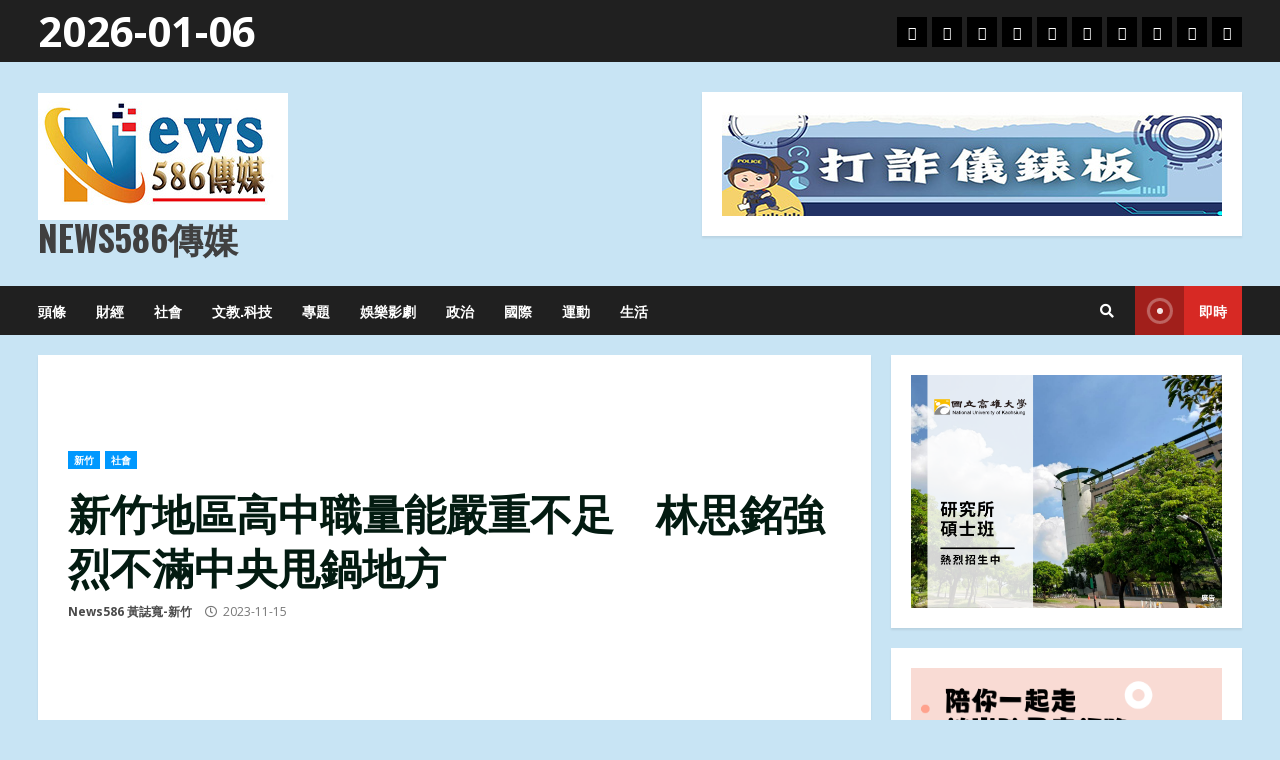

--- FILE ---
content_type: text/html; charset=UTF-8
request_url: https://news.586.com.tw/2023/11/512907/
body_size: 121853
content:
<!doctype html>
<html lang="zh-TW">
<head>	
	<!-- Google tag (gtag.js) -->
<script async src="https://www.googletagmanager.com/gtag/js?id=G-E1K9M4QR74"></script>
<script>
  window.dataLayer = window.dataLayer || [];
  function gtag(){dataLayer.push(arguments);}
  gtag('js', new Date());

  gtag('config', 'G-E1K9M4QR74');
</script>
	
<meta name="google-site-verification" content="Q59rpEK6Eq4VS6O243XSrdAthXCUf4wBtjYXPoTKsQQ" />
	
	<script type="text/javascript">
    (function(c,l,a,r,i,t,y){
        c[a]=c[a]||function(){(c[a].q=c[a].q||[]).push(arguments)};
        t=l.createElement(r);t.async=1;t.src="https://www.clarity.ms/tag/"+i;
        y=l.getElementsByTagName(r)[0];y.parentNode.insertBefore(t,y);
    })(window, document, "clarity", "script", "hgy8x4t1ud");
</script>
	
    <meta charset="UTF-8">
    <meta name="viewport" content="width=device-width, initial-scale=1">
    <link rel="profile" href="http://gmpg.org/xfn/11">

    <meta name='robots' content='max-image-preview:large' />
  <title>新竹地區高中職量能嚴重不足　林思銘強烈不滿中央甩鍋地方 | NEWS586</title>
  <meta itemprop="name" content="NEWS586" />
  <meta itemprop="description" content="【News586/記者黃誌寬報導】新" />
  <meta itemprop="image" content="https://news.586.com.tw/wp-content/uploads/2024/05/News586-512-512.jpg" />

  <meta property="og:locale" content="zh_TW" />
  <meta property="og:type" content="website"/>
  <meta property="og:title" content="新竹地區高中職量能嚴重不足　林思銘強烈不滿中央甩鍋地方 | NEWS586" />
  <meta property="og:description" content="【News586/記者黃誌寬報導】新" />
  <meta property="og:url" content="https://news.586.com.tw/2023/11/512907/" />
  <meta property="og:site_name" content="NEWS586" />
  <meta property="og:image" content="https://news.586.com.tw/wp-content/uploads/2024/05/News586-512-512.jpg" />
  <link rel="canonical" href="https://news.586.com.tw/2023/11/512907/" />

  <meta name="description" content="【News586/記者黃誌寬報導】新" />
  <meta name="author" content="NEWS586" />
  <meta name="copyright" content="NEWS586" />
  <meta name="application-name" content="NEWS586" />
  <meta name="source" content="NEWS586" />
  <meta name="publisher" itemprop="publisher" content="NEWS586" />

  <meta name="twitter:title" content="新竹地區高中職量能嚴重不足　林思銘強烈不滿中央甩鍋地方 | NEWS586" />
  <meta name="twitter:description" content="【News586/記者黃誌寬報導】新" />
  <meta name="twitter:card" content="summary_large_image" />
  <meta name="twitter:image" content="https://news.586.com.tw/wp-content/uploads/2024/05/News586-512-512.jpg" />

  <meta name="apple-mobile-web-app-title" content="NEWS586">
  <meta name="application-name" content="NEWS586"><link rel='dns-prefetch' href='//fonts.googleapis.com' />
<link rel="alternate" type="application/rss+xml" title="訂閱《News586傳媒》&raquo; 資訊提供" href="https://news.586.com.tw/feed/" />
<link rel="alternate" type="application/rss+xml" title="訂閱《News586傳媒》&raquo; 留言的資訊提供" href="https://news.586.com.tw/comments/feed/" />
<link rel="alternate" title="oEmbed (JSON)" type="application/json+oembed" href="https://news.586.com.tw/wp-json/oembed/1.0/embed?url=https%3A%2F%2Fnews.586.com.tw%2F2023%2F11%2F512907%2F" />
<link rel="alternate" title="oEmbed (XML)" type="text/xml+oembed" href="https://news.586.com.tw/wp-json/oembed/1.0/embed?url=https%3A%2F%2Fnews.586.com.tw%2F2023%2F11%2F512907%2F&#038;format=xml" />
<style id='wp-img-auto-sizes-contain-inline-css' type='text/css'>
img:is([sizes=auto i],[sizes^="auto," i]){contain-intrinsic-size:3000px 1500px}
/*# sourceURL=wp-img-auto-sizes-contain-inline-css */
</style>
<style id='wp-emoji-styles-inline-css' type='text/css'>

	img.wp-smiley, img.emoji {
		display: inline !important;
		border: none !important;
		box-shadow: none !important;
		height: 1em !important;
		width: 1em !important;
		margin: 0 0.07em !important;
		vertical-align: -0.1em !important;
		background: none !important;
		padding: 0 !important;
	}
/*# sourceURL=wp-emoji-styles-inline-css */
</style>
<style id='wp-block-library-inline-css' type='text/css'>
:root{--wp-block-synced-color:#7a00df;--wp-block-synced-color--rgb:122,0,223;--wp-bound-block-color:var(--wp-block-synced-color);--wp-editor-canvas-background:#ddd;--wp-admin-theme-color:#007cba;--wp-admin-theme-color--rgb:0,124,186;--wp-admin-theme-color-darker-10:#006ba1;--wp-admin-theme-color-darker-10--rgb:0,107,160.5;--wp-admin-theme-color-darker-20:#005a87;--wp-admin-theme-color-darker-20--rgb:0,90,135;--wp-admin-border-width-focus:2px}@media (min-resolution:192dpi){:root{--wp-admin-border-width-focus:1.5px}}.wp-element-button{cursor:pointer}:root .has-very-light-gray-background-color{background-color:#eee}:root .has-very-dark-gray-background-color{background-color:#313131}:root .has-very-light-gray-color{color:#eee}:root .has-very-dark-gray-color{color:#313131}:root .has-vivid-green-cyan-to-vivid-cyan-blue-gradient-background{background:linear-gradient(135deg,#00d084,#0693e3)}:root .has-purple-crush-gradient-background{background:linear-gradient(135deg,#34e2e4,#4721fb 50%,#ab1dfe)}:root .has-hazy-dawn-gradient-background{background:linear-gradient(135deg,#faaca8,#dad0ec)}:root .has-subdued-olive-gradient-background{background:linear-gradient(135deg,#fafae1,#67a671)}:root .has-atomic-cream-gradient-background{background:linear-gradient(135deg,#fdd79a,#004a59)}:root .has-nightshade-gradient-background{background:linear-gradient(135deg,#330968,#31cdcf)}:root .has-midnight-gradient-background{background:linear-gradient(135deg,#020381,#2874fc)}:root{--wp--preset--font-size--normal:16px;--wp--preset--font-size--huge:42px}.has-regular-font-size{font-size:1em}.has-larger-font-size{font-size:2.625em}.has-normal-font-size{font-size:var(--wp--preset--font-size--normal)}.has-huge-font-size{font-size:var(--wp--preset--font-size--huge)}.has-text-align-center{text-align:center}.has-text-align-left{text-align:left}.has-text-align-right{text-align:right}.has-fit-text{white-space:nowrap!important}#end-resizable-editor-section{display:none}.aligncenter{clear:both}.items-justified-left{justify-content:flex-start}.items-justified-center{justify-content:center}.items-justified-right{justify-content:flex-end}.items-justified-space-between{justify-content:space-between}.screen-reader-text{border:0;clip-path:inset(50%);height:1px;margin:-1px;overflow:hidden;padding:0;position:absolute;width:1px;word-wrap:normal!important}.screen-reader-text:focus{background-color:#ddd;clip-path:none;color:#444;display:block;font-size:1em;height:auto;left:5px;line-height:normal;padding:15px 23px 14px;text-decoration:none;top:5px;width:auto;z-index:100000}html :where(.has-border-color){border-style:solid}html :where([style*=border-top-color]){border-top-style:solid}html :where([style*=border-right-color]){border-right-style:solid}html :where([style*=border-bottom-color]){border-bottom-style:solid}html :where([style*=border-left-color]){border-left-style:solid}html :where([style*=border-width]){border-style:solid}html :where([style*=border-top-width]){border-top-style:solid}html :where([style*=border-right-width]){border-right-style:solid}html :where([style*=border-bottom-width]){border-bottom-style:solid}html :where([style*=border-left-width]){border-left-style:solid}html :where(img[class*=wp-image-]){height:auto;max-width:100%}:where(figure){margin:0 0 1em}html :where(.is-position-sticky){--wp-admin--admin-bar--position-offset:var(--wp-admin--admin-bar--height,0px)}@media screen and (max-width:600px){html :where(.is-position-sticky){--wp-admin--admin-bar--position-offset:0px}}

/*# sourceURL=wp-block-library-inline-css */
</style><style id='wp-block-calendar-inline-css' type='text/css'>
.wp-block-calendar{text-align:center}.wp-block-calendar td,.wp-block-calendar th{border:1px solid;padding:.25em}.wp-block-calendar th{font-weight:400}.wp-block-calendar caption{background-color:inherit}.wp-block-calendar table{border-collapse:collapse;width:100%}.wp-block-calendar table.has-background th{background-color:inherit}.wp-block-calendar table.has-text-color th{color:inherit}.wp-block-calendar :where(table:not(.has-text-color)){color:#40464d}.wp-block-calendar :where(table:not(.has-text-color)) td,.wp-block-calendar :where(table:not(.has-text-color)) th{border-color:#ddd}:where(.wp-block-calendar table:not(.has-background) th){background:#ddd}
/*# sourceURL=https://news.586.com.tw/wp-includes/blocks/calendar/style.min.css */
</style>
<style id='wp-block-gallery-inline-css' type='text/css'>
.blocks-gallery-grid:not(.has-nested-images),.wp-block-gallery:not(.has-nested-images){display:flex;flex-wrap:wrap;list-style-type:none;margin:0;padding:0}.blocks-gallery-grid:not(.has-nested-images) .blocks-gallery-image,.blocks-gallery-grid:not(.has-nested-images) .blocks-gallery-item,.wp-block-gallery:not(.has-nested-images) .blocks-gallery-image,.wp-block-gallery:not(.has-nested-images) .blocks-gallery-item{display:flex;flex-direction:column;flex-grow:1;justify-content:center;margin:0 1em 1em 0;position:relative;width:calc(50% - 1em)}.blocks-gallery-grid:not(.has-nested-images) .blocks-gallery-image:nth-of-type(2n),.blocks-gallery-grid:not(.has-nested-images) .blocks-gallery-item:nth-of-type(2n),.wp-block-gallery:not(.has-nested-images) .blocks-gallery-image:nth-of-type(2n),.wp-block-gallery:not(.has-nested-images) .blocks-gallery-item:nth-of-type(2n){margin-right:0}.blocks-gallery-grid:not(.has-nested-images) .blocks-gallery-image figure,.blocks-gallery-grid:not(.has-nested-images) .blocks-gallery-item figure,.wp-block-gallery:not(.has-nested-images) .blocks-gallery-image figure,.wp-block-gallery:not(.has-nested-images) .blocks-gallery-item figure{align-items:flex-end;display:flex;height:100%;justify-content:flex-start;margin:0}.blocks-gallery-grid:not(.has-nested-images) .blocks-gallery-image img,.blocks-gallery-grid:not(.has-nested-images) .blocks-gallery-item img,.wp-block-gallery:not(.has-nested-images) .blocks-gallery-image img,.wp-block-gallery:not(.has-nested-images) .blocks-gallery-item img{display:block;height:auto;max-width:100%;width:auto}.blocks-gallery-grid:not(.has-nested-images) .blocks-gallery-image figcaption,.blocks-gallery-grid:not(.has-nested-images) .blocks-gallery-item figcaption,.wp-block-gallery:not(.has-nested-images) .blocks-gallery-image figcaption,.wp-block-gallery:not(.has-nested-images) .blocks-gallery-item figcaption{background:linear-gradient(0deg,#000000b3,#0000004d 70%,#0000);bottom:0;box-sizing:border-box;color:#fff;font-size:.8em;margin:0;max-height:100%;overflow:auto;padding:3em .77em .7em;position:absolute;text-align:center;width:100%;z-index:2}.blocks-gallery-grid:not(.has-nested-images) .blocks-gallery-image figcaption img,.blocks-gallery-grid:not(.has-nested-images) .blocks-gallery-item figcaption img,.wp-block-gallery:not(.has-nested-images) .blocks-gallery-image figcaption img,.wp-block-gallery:not(.has-nested-images) .blocks-gallery-item figcaption img{display:inline}.blocks-gallery-grid:not(.has-nested-images) figcaption,.wp-block-gallery:not(.has-nested-images) figcaption{flex-grow:1}.blocks-gallery-grid:not(.has-nested-images).is-cropped .blocks-gallery-image a,.blocks-gallery-grid:not(.has-nested-images).is-cropped .blocks-gallery-image img,.blocks-gallery-grid:not(.has-nested-images).is-cropped .blocks-gallery-item a,.blocks-gallery-grid:not(.has-nested-images).is-cropped .blocks-gallery-item img,.wp-block-gallery:not(.has-nested-images).is-cropped .blocks-gallery-image a,.wp-block-gallery:not(.has-nested-images).is-cropped .blocks-gallery-image img,.wp-block-gallery:not(.has-nested-images).is-cropped .blocks-gallery-item a,.wp-block-gallery:not(.has-nested-images).is-cropped .blocks-gallery-item img{flex:1;height:100%;object-fit:cover;width:100%}.blocks-gallery-grid:not(.has-nested-images).columns-1 .blocks-gallery-image,.blocks-gallery-grid:not(.has-nested-images).columns-1 .blocks-gallery-item,.wp-block-gallery:not(.has-nested-images).columns-1 .blocks-gallery-image,.wp-block-gallery:not(.has-nested-images).columns-1 .blocks-gallery-item{margin-right:0;width:100%}@media (min-width:600px){.blocks-gallery-grid:not(.has-nested-images).columns-3 .blocks-gallery-image,.blocks-gallery-grid:not(.has-nested-images).columns-3 .blocks-gallery-item,.wp-block-gallery:not(.has-nested-images).columns-3 .blocks-gallery-image,.wp-block-gallery:not(.has-nested-images).columns-3 .blocks-gallery-item{margin-right:1em;width:calc(33.33333% - .66667em)}.blocks-gallery-grid:not(.has-nested-images).columns-4 .blocks-gallery-image,.blocks-gallery-grid:not(.has-nested-images).columns-4 .blocks-gallery-item,.wp-block-gallery:not(.has-nested-images).columns-4 .blocks-gallery-image,.wp-block-gallery:not(.has-nested-images).columns-4 .blocks-gallery-item{margin-right:1em;width:calc(25% - .75em)}.blocks-gallery-grid:not(.has-nested-images).columns-5 .blocks-gallery-image,.blocks-gallery-grid:not(.has-nested-images).columns-5 .blocks-gallery-item,.wp-block-gallery:not(.has-nested-images).columns-5 .blocks-gallery-image,.wp-block-gallery:not(.has-nested-images).columns-5 .blocks-gallery-item{margin-right:1em;width:calc(20% - .8em)}.blocks-gallery-grid:not(.has-nested-images).columns-6 .blocks-gallery-image,.blocks-gallery-grid:not(.has-nested-images).columns-6 .blocks-gallery-item,.wp-block-gallery:not(.has-nested-images).columns-6 .blocks-gallery-image,.wp-block-gallery:not(.has-nested-images).columns-6 .blocks-gallery-item{margin-right:1em;width:calc(16.66667% - .83333em)}.blocks-gallery-grid:not(.has-nested-images).columns-7 .blocks-gallery-image,.blocks-gallery-grid:not(.has-nested-images).columns-7 .blocks-gallery-item,.wp-block-gallery:not(.has-nested-images).columns-7 .blocks-gallery-image,.wp-block-gallery:not(.has-nested-images).columns-7 .blocks-gallery-item{margin-right:1em;width:calc(14.28571% - .85714em)}.blocks-gallery-grid:not(.has-nested-images).columns-8 .blocks-gallery-image,.blocks-gallery-grid:not(.has-nested-images).columns-8 .blocks-gallery-item,.wp-block-gallery:not(.has-nested-images).columns-8 .blocks-gallery-image,.wp-block-gallery:not(.has-nested-images).columns-8 .blocks-gallery-item{margin-right:1em;width:calc(12.5% - .875em)}.blocks-gallery-grid:not(.has-nested-images).columns-1 .blocks-gallery-image:nth-of-type(1n),.blocks-gallery-grid:not(.has-nested-images).columns-1 .blocks-gallery-item:nth-of-type(1n),.blocks-gallery-grid:not(.has-nested-images).columns-2 .blocks-gallery-image:nth-of-type(2n),.blocks-gallery-grid:not(.has-nested-images).columns-2 .blocks-gallery-item:nth-of-type(2n),.blocks-gallery-grid:not(.has-nested-images).columns-3 .blocks-gallery-image:nth-of-type(3n),.blocks-gallery-grid:not(.has-nested-images).columns-3 .blocks-gallery-item:nth-of-type(3n),.blocks-gallery-grid:not(.has-nested-images).columns-4 .blocks-gallery-image:nth-of-type(4n),.blocks-gallery-grid:not(.has-nested-images).columns-4 .blocks-gallery-item:nth-of-type(4n),.blocks-gallery-grid:not(.has-nested-images).columns-5 .blocks-gallery-image:nth-of-type(5n),.blocks-gallery-grid:not(.has-nested-images).columns-5 .blocks-gallery-item:nth-of-type(5n),.blocks-gallery-grid:not(.has-nested-images).columns-6 .blocks-gallery-image:nth-of-type(6n),.blocks-gallery-grid:not(.has-nested-images).columns-6 .blocks-gallery-item:nth-of-type(6n),.blocks-gallery-grid:not(.has-nested-images).columns-7 .blocks-gallery-image:nth-of-type(7n),.blocks-gallery-grid:not(.has-nested-images).columns-7 .blocks-gallery-item:nth-of-type(7n),.blocks-gallery-grid:not(.has-nested-images).columns-8 .blocks-gallery-image:nth-of-type(8n),.blocks-gallery-grid:not(.has-nested-images).columns-8 .blocks-gallery-item:nth-of-type(8n),.wp-block-gallery:not(.has-nested-images).columns-1 .blocks-gallery-image:nth-of-type(1n),.wp-block-gallery:not(.has-nested-images).columns-1 .blocks-gallery-item:nth-of-type(1n),.wp-block-gallery:not(.has-nested-images).columns-2 .blocks-gallery-image:nth-of-type(2n),.wp-block-gallery:not(.has-nested-images).columns-2 .blocks-gallery-item:nth-of-type(2n),.wp-block-gallery:not(.has-nested-images).columns-3 .blocks-gallery-image:nth-of-type(3n),.wp-block-gallery:not(.has-nested-images).columns-3 .blocks-gallery-item:nth-of-type(3n),.wp-block-gallery:not(.has-nested-images).columns-4 .blocks-gallery-image:nth-of-type(4n),.wp-block-gallery:not(.has-nested-images).columns-4 .blocks-gallery-item:nth-of-type(4n),.wp-block-gallery:not(.has-nested-images).columns-5 .blocks-gallery-image:nth-of-type(5n),.wp-block-gallery:not(.has-nested-images).columns-5 .blocks-gallery-item:nth-of-type(5n),.wp-block-gallery:not(.has-nested-images).columns-6 .blocks-gallery-image:nth-of-type(6n),.wp-block-gallery:not(.has-nested-images).columns-6 .blocks-gallery-item:nth-of-type(6n),.wp-block-gallery:not(.has-nested-images).columns-7 .blocks-gallery-image:nth-of-type(7n),.wp-block-gallery:not(.has-nested-images).columns-7 .blocks-gallery-item:nth-of-type(7n),.wp-block-gallery:not(.has-nested-images).columns-8 .blocks-gallery-image:nth-of-type(8n),.wp-block-gallery:not(.has-nested-images).columns-8 .blocks-gallery-item:nth-of-type(8n){margin-right:0}}.blocks-gallery-grid:not(.has-nested-images) .blocks-gallery-image:last-child,.blocks-gallery-grid:not(.has-nested-images) .blocks-gallery-item:last-child,.wp-block-gallery:not(.has-nested-images) .blocks-gallery-image:last-child,.wp-block-gallery:not(.has-nested-images) .blocks-gallery-item:last-child{margin-right:0}.blocks-gallery-grid:not(.has-nested-images).alignleft,.blocks-gallery-grid:not(.has-nested-images).alignright,.wp-block-gallery:not(.has-nested-images).alignleft,.wp-block-gallery:not(.has-nested-images).alignright{max-width:420px;width:100%}.blocks-gallery-grid:not(.has-nested-images).aligncenter .blocks-gallery-item figure,.wp-block-gallery:not(.has-nested-images).aligncenter .blocks-gallery-item figure{justify-content:center}.wp-block-gallery:not(.is-cropped) .blocks-gallery-item{align-self:flex-start}figure.wp-block-gallery.has-nested-images{align-items:normal}.wp-block-gallery.has-nested-images figure.wp-block-image:not(#individual-image){margin:0;width:calc(50% - var(--wp--style--unstable-gallery-gap, 16px)/2)}.wp-block-gallery.has-nested-images figure.wp-block-image{box-sizing:border-box;display:flex;flex-direction:column;flex-grow:1;justify-content:center;max-width:100%;position:relative}.wp-block-gallery.has-nested-images figure.wp-block-image>a,.wp-block-gallery.has-nested-images figure.wp-block-image>div{flex-direction:column;flex-grow:1;margin:0}.wp-block-gallery.has-nested-images figure.wp-block-image img{display:block;height:auto;max-width:100%!important;width:auto}.wp-block-gallery.has-nested-images figure.wp-block-image figcaption,.wp-block-gallery.has-nested-images figure.wp-block-image:has(figcaption):before{bottom:0;left:0;max-height:100%;position:absolute;right:0}.wp-block-gallery.has-nested-images figure.wp-block-image:has(figcaption):before{backdrop-filter:blur(3px);content:"";height:100%;-webkit-mask-image:linear-gradient(0deg,#000 20%,#0000);mask-image:linear-gradient(0deg,#000 20%,#0000);max-height:40%;pointer-events:none}.wp-block-gallery.has-nested-images figure.wp-block-image figcaption{box-sizing:border-box;color:#fff;font-size:13px;margin:0;overflow:auto;padding:1em;text-align:center;text-shadow:0 0 1.5px #000}.wp-block-gallery.has-nested-images figure.wp-block-image figcaption::-webkit-scrollbar{height:12px;width:12px}.wp-block-gallery.has-nested-images figure.wp-block-image figcaption::-webkit-scrollbar-track{background-color:initial}.wp-block-gallery.has-nested-images figure.wp-block-image figcaption::-webkit-scrollbar-thumb{background-clip:padding-box;background-color:initial;border:3px solid #0000;border-radius:8px}.wp-block-gallery.has-nested-images figure.wp-block-image figcaption:focus-within::-webkit-scrollbar-thumb,.wp-block-gallery.has-nested-images figure.wp-block-image figcaption:focus::-webkit-scrollbar-thumb,.wp-block-gallery.has-nested-images figure.wp-block-image figcaption:hover::-webkit-scrollbar-thumb{background-color:#fffc}.wp-block-gallery.has-nested-images figure.wp-block-image figcaption{scrollbar-color:#0000 #0000;scrollbar-gutter:stable both-edges;scrollbar-width:thin}.wp-block-gallery.has-nested-images figure.wp-block-image figcaption:focus,.wp-block-gallery.has-nested-images figure.wp-block-image figcaption:focus-within,.wp-block-gallery.has-nested-images figure.wp-block-image figcaption:hover{scrollbar-color:#fffc #0000}.wp-block-gallery.has-nested-images figure.wp-block-image figcaption{will-change:transform}@media (hover:none){.wp-block-gallery.has-nested-images figure.wp-block-image figcaption{scrollbar-color:#fffc #0000}}.wp-block-gallery.has-nested-images figure.wp-block-image figcaption{background:linear-gradient(0deg,#0006,#0000)}.wp-block-gallery.has-nested-images figure.wp-block-image figcaption img{display:inline}.wp-block-gallery.has-nested-images figure.wp-block-image figcaption a{color:inherit}.wp-block-gallery.has-nested-images figure.wp-block-image.has-custom-border img{box-sizing:border-box}.wp-block-gallery.has-nested-images figure.wp-block-image.has-custom-border>a,.wp-block-gallery.has-nested-images figure.wp-block-image.has-custom-border>div,.wp-block-gallery.has-nested-images figure.wp-block-image.is-style-rounded>a,.wp-block-gallery.has-nested-images figure.wp-block-image.is-style-rounded>div{flex:1 1 auto}.wp-block-gallery.has-nested-images figure.wp-block-image.has-custom-border figcaption,.wp-block-gallery.has-nested-images figure.wp-block-image.is-style-rounded figcaption{background:none;color:inherit;flex:initial;margin:0;padding:10px 10px 9px;position:relative;text-shadow:none}.wp-block-gallery.has-nested-images figure.wp-block-image.has-custom-border:before,.wp-block-gallery.has-nested-images figure.wp-block-image.is-style-rounded:before{content:none}.wp-block-gallery.has-nested-images figcaption{flex-basis:100%;flex-grow:1;text-align:center}.wp-block-gallery.has-nested-images:not(.is-cropped) figure.wp-block-image:not(#individual-image){margin-bottom:auto;margin-top:0}.wp-block-gallery.has-nested-images.is-cropped figure.wp-block-image:not(#individual-image){align-self:inherit}.wp-block-gallery.has-nested-images.is-cropped figure.wp-block-image:not(#individual-image)>a,.wp-block-gallery.has-nested-images.is-cropped figure.wp-block-image:not(#individual-image)>div:not(.components-drop-zone){display:flex}.wp-block-gallery.has-nested-images.is-cropped figure.wp-block-image:not(#individual-image) a,.wp-block-gallery.has-nested-images.is-cropped figure.wp-block-image:not(#individual-image) img{flex:1 0 0%;height:100%;object-fit:cover;width:100%}.wp-block-gallery.has-nested-images.columns-1 figure.wp-block-image:not(#individual-image){width:100%}@media (min-width:600px){.wp-block-gallery.has-nested-images.columns-3 figure.wp-block-image:not(#individual-image){width:calc(33.33333% - var(--wp--style--unstable-gallery-gap, 16px)*.66667)}.wp-block-gallery.has-nested-images.columns-4 figure.wp-block-image:not(#individual-image){width:calc(25% - var(--wp--style--unstable-gallery-gap, 16px)*.75)}.wp-block-gallery.has-nested-images.columns-5 figure.wp-block-image:not(#individual-image){width:calc(20% - var(--wp--style--unstable-gallery-gap, 16px)*.8)}.wp-block-gallery.has-nested-images.columns-6 figure.wp-block-image:not(#individual-image){width:calc(16.66667% - var(--wp--style--unstable-gallery-gap, 16px)*.83333)}.wp-block-gallery.has-nested-images.columns-7 figure.wp-block-image:not(#individual-image){width:calc(14.28571% - var(--wp--style--unstable-gallery-gap, 16px)*.85714)}.wp-block-gallery.has-nested-images.columns-8 figure.wp-block-image:not(#individual-image){width:calc(12.5% - var(--wp--style--unstable-gallery-gap, 16px)*.875)}.wp-block-gallery.has-nested-images.columns-default figure.wp-block-image:not(#individual-image){width:calc(33.33% - var(--wp--style--unstable-gallery-gap, 16px)*.66667)}.wp-block-gallery.has-nested-images.columns-default figure.wp-block-image:not(#individual-image):first-child:nth-last-child(2),.wp-block-gallery.has-nested-images.columns-default figure.wp-block-image:not(#individual-image):first-child:nth-last-child(2)~figure.wp-block-image:not(#individual-image){width:calc(50% - var(--wp--style--unstable-gallery-gap, 16px)*.5)}.wp-block-gallery.has-nested-images.columns-default figure.wp-block-image:not(#individual-image):first-child:last-child{width:100%}}.wp-block-gallery.has-nested-images.alignleft,.wp-block-gallery.has-nested-images.alignright{max-width:420px;width:100%}.wp-block-gallery.has-nested-images.aligncenter{justify-content:center}
/*# sourceURL=https://news.586.com.tw/wp-includes/blocks/gallery/style.min.css */
</style>
<style id='wp-block-image-inline-css' type='text/css'>
.wp-block-image>a,.wp-block-image>figure>a{display:inline-block}.wp-block-image img{box-sizing:border-box;height:auto;max-width:100%;vertical-align:bottom}@media not (prefers-reduced-motion){.wp-block-image img.hide{visibility:hidden}.wp-block-image img.show{animation:show-content-image .4s}}.wp-block-image[style*=border-radius] img,.wp-block-image[style*=border-radius]>a{border-radius:inherit}.wp-block-image.has-custom-border img{box-sizing:border-box}.wp-block-image.aligncenter{text-align:center}.wp-block-image.alignfull>a,.wp-block-image.alignwide>a{width:100%}.wp-block-image.alignfull img,.wp-block-image.alignwide img{height:auto;width:100%}.wp-block-image .aligncenter,.wp-block-image .alignleft,.wp-block-image .alignright,.wp-block-image.aligncenter,.wp-block-image.alignleft,.wp-block-image.alignright{display:table}.wp-block-image .aligncenter>figcaption,.wp-block-image .alignleft>figcaption,.wp-block-image .alignright>figcaption,.wp-block-image.aligncenter>figcaption,.wp-block-image.alignleft>figcaption,.wp-block-image.alignright>figcaption{caption-side:bottom;display:table-caption}.wp-block-image .alignleft{float:left;margin:.5em 1em .5em 0}.wp-block-image .alignright{float:right;margin:.5em 0 .5em 1em}.wp-block-image .aligncenter{margin-left:auto;margin-right:auto}.wp-block-image :where(figcaption){margin-bottom:1em;margin-top:.5em}.wp-block-image.is-style-circle-mask img{border-radius:9999px}@supports ((-webkit-mask-image:none) or (mask-image:none)) or (-webkit-mask-image:none){.wp-block-image.is-style-circle-mask img{border-radius:0;-webkit-mask-image:url('data:image/svg+xml;utf8,<svg viewBox="0 0 100 100" xmlns="http://www.w3.org/2000/svg"><circle cx="50" cy="50" r="50"/></svg>');mask-image:url('data:image/svg+xml;utf8,<svg viewBox="0 0 100 100" xmlns="http://www.w3.org/2000/svg"><circle cx="50" cy="50" r="50"/></svg>');mask-mode:alpha;-webkit-mask-position:center;mask-position:center;-webkit-mask-repeat:no-repeat;mask-repeat:no-repeat;-webkit-mask-size:contain;mask-size:contain}}:root :where(.wp-block-image.is-style-rounded img,.wp-block-image .is-style-rounded img){border-radius:9999px}.wp-block-image figure{margin:0}.wp-lightbox-container{display:flex;flex-direction:column;position:relative}.wp-lightbox-container img{cursor:zoom-in}.wp-lightbox-container img:hover+button{opacity:1}.wp-lightbox-container button{align-items:center;backdrop-filter:blur(16px) saturate(180%);background-color:#5a5a5a40;border:none;border-radius:4px;cursor:zoom-in;display:flex;height:20px;justify-content:center;opacity:0;padding:0;position:absolute;right:16px;text-align:center;top:16px;width:20px;z-index:100}@media not (prefers-reduced-motion){.wp-lightbox-container button{transition:opacity .2s ease}}.wp-lightbox-container button:focus-visible{outline:3px auto #5a5a5a40;outline:3px auto -webkit-focus-ring-color;outline-offset:3px}.wp-lightbox-container button:hover{cursor:pointer;opacity:1}.wp-lightbox-container button:focus{opacity:1}.wp-lightbox-container button:focus,.wp-lightbox-container button:hover,.wp-lightbox-container button:not(:hover):not(:active):not(.has-background){background-color:#5a5a5a40;border:none}.wp-lightbox-overlay{box-sizing:border-box;cursor:zoom-out;height:100vh;left:0;overflow:hidden;position:fixed;top:0;visibility:hidden;width:100%;z-index:100000}.wp-lightbox-overlay .close-button{align-items:center;cursor:pointer;display:flex;justify-content:center;min-height:40px;min-width:40px;padding:0;position:absolute;right:calc(env(safe-area-inset-right) + 16px);top:calc(env(safe-area-inset-top) + 16px);z-index:5000000}.wp-lightbox-overlay .close-button:focus,.wp-lightbox-overlay .close-button:hover,.wp-lightbox-overlay .close-button:not(:hover):not(:active):not(.has-background){background:none;border:none}.wp-lightbox-overlay .lightbox-image-container{height:var(--wp--lightbox-container-height);left:50%;overflow:hidden;position:absolute;top:50%;transform:translate(-50%,-50%);transform-origin:top left;width:var(--wp--lightbox-container-width);z-index:9999999999}.wp-lightbox-overlay .wp-block-image{align-items:center;box-sizing:border-box;display:flex;height:100%;justify-content:center;margin:0;position:relative;transform-origin:0 0;width:100%;z-index:3000000}.wp-lightbox-overlay .wp-block-image img{height:var(--wp--lightbox-image-height);min-height:var(--wp--lightbox-image-height);min-width:var(--wp--lightbox-image-width);width:var(--wp--lightbox-image-width)}.wp-lightbox-overlay .wp-block-image figcaption{display:none}.wp-lightbox-overlay button{background:none;border:none}.wp-lightbox-overlay .scrim{background-color:#fff;height:100%;opacity:.9;position:absolute;width:100%;z-index:2000000}.wp-lightbox-overlay.active{visibility:visible}@media not (prefers-reduced-motion){.wp-lightbox-overlay.active{animation:turn-on-visibility .25s both}.wp-lightbox-overlay.active img{animation:turn-on-visibility .35s both}.wp-lightbox-overlay.show-closing-animation:not(.active){animation:turn-off-visibility .35s both}.wp-lightbox-overlay.show-closing-animation:not(.active) img{animation:turn-off-visibility .25s both}.wp-lightbox-overlay.zoom.active{animation:none;opacity:1;visibility:visible}.wp-lightbox-overlay.zoom.active .lightbox-image-container{animation:lightbox-zoom-in .4s}.wp-lightbox-overlay.zoom.active .lightbox-image-container img{animation:none}.wp-lightbox-overlay.zoom.active .scrim{animation:turn-on-visibility .4s forwards}.wp-lightbox-overlay.zoom.show-closing-animation:not(.active){animation:none}.wp-lightbox-overlay.zoom.show-closing-animation:not(.active) .lightbox-image-container{animation:lightbox-zoom-out .4s}.wp-lightbox-overlay.zoom.show-closing-animation:not(.active) .lightbox-image-container img{animation:none}.wp-lightbox-overlay.zoom.show-closing-animation:not(.active) .scrim{animation:turn-off-visibility .4s forwards}}@keyframes show-content-image{0%{visibility:hidden}99%{visibility:hidden}to{visibility:visible}}@keyframes turn-on-visibility{0%{opacity:0}to{opacity:1}}@keyframes turn-off-visibility{0%{opacity:1;visibility:visible}99%{opacity:0;visibility:visible}to{opacity:0;visibility:hidden}}@keyframes lightbox-zoom-in{0%{transform:translate(calc((-100vw + var(--wp--lightbox-scrollbar-width))/2 + var(--wp--lightbox-initial-left-position)),calc(-50vh + var(--wp--lightbox-initial-top-position))) scale(var(--wp--lightbox-scale))}to{transform:translate(-50%,-50%) scale(1)}}@keyframes lightbox-zoom-out{0%{transform:translate(-50%,-50%) scale(1);visibility:visible}99%{visibility:visible}to{transform:translate(calc((-100vw + var(--wp--lightbox-scrollbar-width))/2 + var(--wp--lightbox-initial-left-position)),calc(-50vh + var(--wp--lightbox-initial-top-position))) scale(var(--wp--lightbox-scale));visibility:hidden}}
/*# sourceURL=https://news.586.com.tw/wp-includes/blocks/image/style.min.css */
</style>
<style id='wp-block-group-inline-css' type='text/css'>
.wp-block-group{box-sizing:border-box}:where(.wp-block-group.wp-block-group-is-layout-constrained){position:relative}
/*# sourceURL=https://news.586.com.tw/wp-includes/blocks/group/style.min.css */
</style>
<style id='global-styles-inline-css' type='text/css'>
:root{--wp--preset--aspect-ratio--square: 1;--wp--preset--aspect-ratio--4-3: 4/3;--wp--preset--aspect-ratio--3-4: 3/4;--wp--preset--aspect-ratio--3-2: 3/2;--wp--preset--aspect-ratio--2-3: 2/3;--wp--preset--aspect-ratio--16-9: 16/9;--wp--preset--aspect-ratio--9-16: 9/16;--wp--preset--color--black: #000000;--wp--preset--color--cyan-bluish-gray: #abb8c3;--wp--preset--color--white: #ffffff;--wp--preset--color--pale-pink: #f78da7;--wp--preset--color--vivid-red: #cf2e2e;--wp--preset--color--luminous-vivid-orange: #ff6900;--wp--preset--color--luminous-vivid-amber: #fcb900;--wp--preset--color--light-green-cyan: #7bdcb5;--wp--preset--color--vivid-green-cyan: #00d084;--wp--preset--color--pale-cyan-blue: #8ed1fc;--wp--preset--color--vivid-cyan-blue: #0693e3;--wp--preset--color--vivid-purple: #9b51e0;--wp--preset--gradient--vivid-cyan-blue-to-vivid-purple: linear-gradient(135deg,rgb(6,147,227) 0%,rgb(155,81,224) 100%);--wp--preset--gradient--light-green-cyan-to-vivid-green-cyan: linear-gradient(135deg,rgb(122,220,180) 0%,rgb(0,208,130) 100%);--wp--preset--gradient--luminous-vivid-amber-to-luminous-vivid-orange: linear-gradient(135deg,rgb(252,185,0) 0%,rgb(255,105,0) 100%);--wp--preset--gradient--luminous-vivid-orange-to-vivid-red: linear-gradient(135deg,rgb(255,105,0) 0%,rgb(207,46,46) 100%);--wp--preset--gradient--very-light-gray-to-cyan-bluish-gray: linear-gradient(135deg,rgb(238,238,238) 0%,rgb(169,184,195) 100%);--wp--preset--gradient--cool-to-warm-spectrum: linear-gradient(135deg,rgb(74,234,220) 0%,rgb(151,120,209) 20%,rgb(207,42,186) 40%,rgb(238,44,130) 60%,rgb(251,105,98) 80%,rgb(254,248,76) 100%);--wp--preset--gradient--blush-light-purple: linear-gradient(135deg,rgb(255,206,236) 0%,rgb(152,150,240) 100%);--wp--preset--gradient--blush-bordeaux: linear-gradient(135deg,rgb(254,205,165) 0%,rgb(254,45,45) 50%,rgb(107,0,62) 100%);--wp--preset--gradient--luminous-dusk: linear-gradient(135deg,rgb(255,203,112) 0%,rgb(199,81,192) 50%,rgb(65,88,208) 100%);--wp--preset--gradient--pale-ocean: linear-gradient(135deg,rgb(255,245,203) 0%,rgb(182,227,212) 50%,rgb(51,167,181) 100%);--wp--preset--gradient--electric-grass: linear-gradient(135deg,rgb(202,248,128) 0%,rgb(113,206,126) 100%);--wp--preset--gradient--midnight: linear-gradient(135deg,rgb(2,3,129) 0%,rgb(40,116,252) 100%);--wp--preset--font-size--small: 13px;--wp--preset--font-size--medium: 20px;--wp--preset--font-size--large: 36px;--wp--preset--font-size--x-large: 42px;--wp--preset--spacing--20: 0.44rem;--wp--preset--spacing--30: 0.67rem;--wp--preset--spacing--40: 1rem;--wp--preset--spacing--50: 1.5rem;--wp--preset--spacing--60: 2.25rem;--wp--preset--spacing--70: 3.38rem;--wp--preset--spacing--80: 5.06rem;--wp--preset--shadow--natural: 6px 6px 9px rgba(0, 0, 0, 0.2);--wp--preset--shadow--deep: 12px 12px 50px rgba(0, 0, 0, 0.4);--wp--preset--shadow--sharp: 6px 6px 0px rgba(0, 0, 0, 0.2);--wp--preset--shadow--outlined: 6px 6px 0px -3px rgb(255, 255, 255), 6px 6px rgb(0, 0, 0);--wp--preset--shadow--crisp: 6px 6px 0px rgb(0, 0, 0);}:root { --wp--style--global--content-size: 740px;--wp--style--global--wide-size: 1300px; }:where(body) { margin: 0; }.wp-site-blocks > .alignleft { float: left; margin-right: 2em; }.wp-site-blocks > .alignright { float: right; margin-left: 2em; }.wp-site-blocks > .aligncenter { justify-content: center; margin-left: auto; margin-right: auto; }:where(.wp-site-blocks) > * { margin-block-start: 24px; margin-block-end: 0; }:where(.wp-site-blocks) > :first-child { margin-block-start: 0; }:where(.wp-site-blocks) > :last-child { margin-block-end: 0; }:root { --wp--style--block-gap: 24px; }:root :where(.is-layout-flow) > :first-child{margin-block-start: 0;}:root :where(.is-layout-flow) > :last-child{margin-block-end: 0;}:root :where(.is-layout-flow) > *{margin-block-start: 24px;margin-block-end: 0;}:root :where(.is-layout-constrained) > :first-child{margin-block-start: 0;}:root :where(.is-layout-constrained) > :last-child{margin-block-end: 0;}:root :where(.is-layout-constrained) > *{margin-block-start: 24px;margin-block-end: 0;}:root :where(.is-layout-flex){gap: 24px;}:root :where(.is-layout-grid){gap: 24px;}.is-layout-flow > .alignleft{float: left;margin-inline-start: 0;margin-inline-end: 2em;}.is-layout-flow > .alignright{float: right;margin-inline-start: 2em;margin-inline-end: 0;}.is-layout-flow > .aligncenter{margin-left: auto !important;margin-right: auto !important;}.is-layout-constrained > .alignleft{float: left;margin-inline-start: 0;margin-inline-end: 2em;}.is-layout-constrained > .alignright{float: right;margin-inline-start: 2em;margin-inline-end: 0;}.is-layout-constrained > .aligncenter{margin-left: auto !important;margin-right: auto !important;}.is-layout-constrained > :where(:not(.alignleft):not(.alignright):not(.alignfull)){max-width: var(--wp--style--global--content-size);margin-left: auto !important;margin-right: auto !important;}.is-layout-constrained > .alignwide{max-width: var(--wp--style--global--wide-size);}body .is-layout-flex{display: flex;}.is-layout-flex{flex-wrap: wrap;align-items: center;}.is-layout-flex > :is(*, div){margin: 0;}body .is-layout-grid{display: grid;}.is-layout-grid > :is(*, div){margin: 0;}body{padding-top: 0px;padding-right: 0px;padding-bottom: 0px;padding-left: 0px;}a:where(:not(.wp-element-button)){text-decoration: none;}:root :where(.wp-element-button, .wp-block-button__link){background-color: #32373c;border-width: 0;color: #fff;font-family: inherit;font-size: inherit;font-style: inherit;font-weight: inherit;letter-spacing: inherit;line-height: inherit;padding-top: calc(0.667em + 2px);padding-right: calc(1.333em + 2px);padding-bottom: calc(0.667em + 2px);padding-left: calc(1.333em + 2px);text-decoration: none;text-transform: inherit;}.has-black-color{color: var(--wp--preset--color--black) !important;}.has-cyan-bluish-gray-color{color: var(--wp--preset--color--cyan-bluish-gray) !important;}.has-white-color{color: var(--wp--preset--color--white) !important;}.has-pale-pink-color{color: var(--wp--preset--color--pale-pink) !important;}.has-vivid-red-color{color: var(--wp--preset--color--vivid-red) !important;}.has-luminous-vivid-orange-color{color: var(--wp--preset--color--luminous-vivid-orange) !important;}.has-luminous-vivid-amber-color{color: var(--wp--preset--color--luminous-vivid-amber) !important;}.has-light-green-cyan-color{color: var(--wp--preset--color--light-green-cyan) !important;}.has-vivid-green-cyan-color{color: var(--wp--preset--color--vivid-green-cyan) !important;}.has-pale-cyan-blue-color{color: var(--wp--preset--color--pale-cyan-blue) !important;}.has-vivid-cyan-blue-color{color: var(--wp--preset--color--vivid-cyan-blue) !important;}.has-vivid-purple-color{color: var(--wp--preset--color--vivid-purple) !important;}.has-black-background-color{background-color: var(--wp--preset--color--black) !important;}.has-cyan-bluish-gray-background-color{background-color: var(--wp--preset--color--cyan-bluish-gray) !important;}.has-white-background-color{background-color: var(--wp--preset--color--white) !important;}.has-pale-pink-background-color{background-color: var(--wp--preset--color--pale-pink) !important;}.has-vivid-red-background-color{background-color: var(--wp--preset--color--vivid-red) !important;}.has-luminous-vivid-orange-background-color{background-color: var(--wp--preset--color--luminous-vivid-orange) !important;}.has-luminous-vivid-amber-background-color{background-color: var(--wp--preset--color--luminous-vivid-amber) !important;}.has-light-green-cyan-background-color{background-color: var(--wp--preset--color--light-green-cyan) !important;}.has-vivid-green-cyan-background-color{background-color: var(--wp--preset--color--vivid-green-cyan) !important;}.has-pale-cyan-blue-background-color{background-color: var(--wp--preset--color--pale-cyan-blue) !important;}.has-vivid-cyan-blue-background-color{background-color: var(--wp--preset--color--vivid-cyan-blue) !important;}.has-vivid-purple-background-color{background-color: var(--wp--preset--color--vivid-purple) !important;}.has-black-border-color{border-color: var(--wp--preset--color--black) !important;}.has-cyan-bluish-gray-border-color{border-color: var(--wp--preset--color--cyan-bluish-gray) !important;}.has-white-border-color{border-color: var(--wp--preset--color--white) !important;}.has-pale-pink-border-color{border-color: var(--wp--preset--color--pale-pink) !important;}.has-vivid-red-border-color{border-color: var(--wp--preset--color--vivid-red) !important;}.has-luminous-vivid-orange-border-color{border-color: var(--wp--preset--color--luminous-vivid-orange) !important;}.has-luminous-vivid-amber-border-color{border-color: var(--wp--preset--color--luminous-vivid-amber) !important;}.has-light-green-cyan-border-color{border-color: var(--wp--preset--color--light-green-cyan) !important;}.has-vivid-green-cyan-border-color{border-color: var(--wp--preset--color--vivid-green-cyan) !important;}.has-pale-cyan-blue-border-color{border-color: var(--wp--preset--color--pale-cyan-blue) !important;}.has-vivid-cyan-blue-border-color{border-color: var(--wp--preset--color--vivid-cyan-blue) !important;}.has-vivid-purple-border-color{border-color: var(--wp--preset--color--vivid-purple) !important;}.has-vivid-cyan-blue-to-vivid-purple-gradient-background{background: var(--wp--preset--gradient--vivid-cyan-blue-to-vivid-purple) !important;}.has-light-green-cyan-to-vivid-green-cyan-gradient-background{background: var(--wp--preset--gradient--light-green-cyan-to-vivid-green-cyan) !important;}.has-luminous-vivid-amber-to-luminous-vivid-orange-gradient-background{background: var(--wp--preset--gradient--luminous-vivid-amber-to-luminous-vivid-orange) !important;}.has-luminous-vivid-orange-to-vivid-red-gradient-background{background: var(--wp--preset--gradient--luminous-vivid-orange-to-vivid-red) !important;}.has-very-light-gray-to-cyan-bluish-gray-gradient-background{background: var(--wp--preset--gradient--very-light-gray-to-cyan-bluish-gray) !important;}.has-cool-to-warm-spectrum-gradient-background{background: var(--wp--preset--gradient--cool-to-warm-spectrum) !important;}.has-blush-light-purple-gradient-background{background: var(--wp--preset--gradient--blush-light-purple) !important;}.has-blush-bordeaux-gradient-background{background: var(--wp--preset--gradient--blush-bordeaux) !important;}.has-luminous-dusk-gradient-background{background: var(--wp--preset--gradient--luminous-dusk) !important;}.has-pale-ocean-gradient-background{background: var(--wp--preset--gradient--pale-ocean) !important;}.has-electric-grass-gradient-background{background: var(--wp--preset--gradient--electric-grass) !important;}.has-midnight-gradient-background{background: var(--wp--preset--gradient--midnight) !important;}.has-small-font-size{font-size: var(--wp--preset--font-size--small) !important;}.has-medium-font-size{font-size: var(--wp--preset--font-size--medium) !important;}.has-large-font-size{font-size: var(--wp--preset--font-size--large) !important;}.has-x-large-font-size{font-size: var(--wp--preset--font-size--x-large) !important;}
/*# sourceURL=global-styles-inline-css */
</style>
<style id='core-block-supports-inline-css' type='text/css'>
.wp-block-gallery.wp-block-gallery-1{--wp--style--unstable-gallery-gap:var( --wp--style--gallery-gap-default, var( --gallery-block--gutter-size, var( --wp--style--block-gap, 0.5em ) ) );gap:var( --wp--style--gallery-gap-default, var( --gallery-block--gutter-size, var( --wp--style--block-gap, 0.5em ) ) );}
/*# sourceURL=core-block-supports-inline-css */
</style>

<link rel='stylesheet' id='font-awesome-v5-css' href='https://news.586.com.tw/wp-content/themes/morenews/assets/font-awesome/css/all.min.css?ver=6.9' type='text/css' media='all' />
<link rel='stylesheet' id='bootstrap-css' href='https://news.586.com.tw/wp-content/themes/morenews/assets/bootstrap/css/bootstrap.min.css?ver=6.9' type='text/css' media='all' />
<link rel='stylesheet' id='slick-css-css' href='https://news.586.com.tw/wp-content/themes/morenews/assets/slick/css/slick.min.css?ver=6.9' type='text/css' media='all' />
<link rel='stylesheet' id='sidr-css' href='https://news.586.com.tw/wp-content/themes/morenews/assets/sidr/css/jquery.sidr.dark.css?ver=6.9' type='text/css' media='all' />
<link rel='stylesheet' id='magnific-popup-css' href='https://news.586.com.tw/wp-content/themes/morenews/assets/magnific-popup/magnific-popup.css?ver=6.9' type='text/css' media='all' />
<link rel='stylesheet' id='morenews-google-fonts-css' href='https://fonts.googleapis.com/css?family=Oswald:300,400,700|Open%20Sans:400,400italic,600,700|Oswald:300,400,700&#038;subset=latin,latin-ext' type='text/css' media='all' />
<link rel='stylesheet' id='morenews-style-css' href='https://news.586.com.tw/wp-content/themes/morenews/style.css?ver=6.9' type='text/css' media='all' />
<style id='morenews-style-inline-css' type='text/css'>

                    body.aft-dark-mode #sidr,
        body.aft-dark-mode,
        body.aft-dark-mode.custom-background,
        body.aft-dark-mode #af-preloader {
            background-color: #000000;
            }
        
                    body.aft-default-mode #sidr,
            body.aft-default-mode #af-preloader,
            body.aft-default-mode {
            background-color: #c8e4f4;
            }

        
                    .woocommerce span.onsale,
            .woocommerce #respond input#submit.disabled, 
            .woocommerce #respond input#submit:disabled, 
            .woocommerce #respond input#submit:disabled[disabled], 
            .woocommerce a.button.disabled, 
            .woocommerce a.button:disabled, 
            .woocommerce a.button:disabled[disabled], 
            .woocommerce button.button.disabled, 
            .woocommerce button.button:disabled, 
            .woocommerce button.button:disabled[disabled], 
            .woocommerce input.button.disabled, 
            .woocommerce input.button:disabled, 
            .woocommerce input.button:disabled[disabled],
            .woocommerce #respond input#submit, 
            .woocommerce a.button, 
            .woocommerce button.button, 
            .woocommerce input.button,
            .woocommerce #respond input#submit.alt, 
            .woocommerce a.button.alt, 
            .woocommerce button.button.alt, 
            .woocommerce input.button.alt,

            .widget-title-fill-and-border .wp_post_author_widget .widget-title .header-after,
            .widget-title-fill-and-border .widget-title .heading-line,
            .widget-title-fill-and-border .aft-posts-tabs-panel .nav-tabs>li>a.active,
            .widget-title-fill-and-border .aft-main-banner-wrapper .widget-title .heading-line ,
            .widget-title-fill-and-no-border .wp_post_author_widget .widget-title .header-after,
            .widget-title-fill-and-no-border .widget-title .heading-line,
            .widget-title-fill-and-no-border .aft-posts-tabs-panel .nav-tabs>li>a.active,
            .widget-title-fill-and-no-border .aft-main-banner-wrapper .widget-title .heading-line,
            a.sidr-class-sidr-button-close,
            body.widget-title-border-bottom .header-after1 .heading-line-before, 
            body.widget-title-border-bottom .widget-title .heading-line-before,
            .widget-title-border-center .wp_post_author_widget .widget-title .heading-line-before,
            .widget-title-border-center .aft-posts-tabs-panel .nav-tabs>li>a.active::after,
            .widget-title-border-center .wp_post_author_widget .widget-title .header-after::after, 
            .widget-title-border-center .widget-title .heading-line-after,
            .widget-title-border-bottom .heading-line::before, 
            .widget-title-border-bottom .wp-post-author-wrap .header-after::before,
            .widget-title-border-bottom .aft-posts-tabs-panel .nav-tabs>li>a.active::after,

            .aft-popular-taxonomies-lists span::before ,
            .woocommerce div.product .woocommerce-tabs ul.tabs li.active,
            #loader-wrapper div,
            span.heading-line::before,
            .wp-post-author-wrap .header-after::before,
            body.aft-default-mode.woocommerce span.onsale,
            body.aft-dark-mode input[type="button"],
            body.aft-dark-mode input[type="reset"],
            body.aft-dark-mode input[type="submit"],
            body.aft-dark-mode .inner-suscribe input[type=submit],
            body.aft-default-mode input[type="button"],
            body.aft-default-mode input[type="reset"],
            body.aft-default-mode input[type="submit"],
            body.aft-default-mode .inner-suscribe input[type=submit],
            .af-youtube-slider .af-video-wrap .af-bg-play i,
            .af-youtube-video-list .entry-header-yt-video-wrapper .af-yt-video-play i,
            .af-post-format i,
            body .btn-style1 a:visited,
            body .btn-style1 a,
            body .morenews-pagination .nav-links .page-numbers.current,
            body #scroll-up,
            body article.sticky .read-single:before,
            .aft-readmore-wrapper a.aft-readmore:hover,
            body.aft-dark-mode .aft-readmore-wrapper a.aft-readmore:hover, 
            footer.site-footer .aft-readmore-wrapper a.aft-readmore:hover,
            .aft-readmore-wrapper a.aft-readmore:hover,
            body .trending-posts-vertical .trending-no{
            background-color: #0098fe;
            }

            .grid-design-texts-over-image .aft-readmore-wrapper a.aft-readmore:hover, 
            .aft-readmore-wrapper a.aft-readmore:hover,
            body.aft-dark-mode .aft-readmore-wrapper a.aft-readmore:hover, 
            body.aft-default-mode .aft-readmore-wrapper a.aft-readmore:hover, 

            body.single .entry-header .aft-post-excerpt-and-meta .post-excerpt,
            body.aft-dark-mode.single span.tags-links a:hover,
            .morenews-pagination .nav-links .page-numbers.current,
            .aft-readmore-wrapper a.aft-readmore:hover,
            p.awpa-more-posts a:hover{
            border-color: #0098fe;
            }
            .wp-post-author-meta .wp-post-author-meta-more-posts a.awpa-more-posts:hover{
                border-color: #0098fe;
            }
            body:not(.rtl) .aft-popular-taxonomies-lists span::after {
                border-left-color: #0098fe;
            }
            body.rtl .aft-popular-taxonomies-lists span::after {
                border-right-color: #0098fe;
            }

            .widget-title-fill-and-no-border .aft-posts-tabs-panel .nav-tabs>li a.active::after,
            .widget-title-fill-and-no-border .morenews-widget .widget-title::before,
            .widget-title-fill-and-no-border .morenews-customizer .widget-title::before{
                border-top-color: #0098fe;

            }
            #scroll-up::after,
            .aft-dark-mode #loader,
            .aft-default-mode #loader {
                border-bottom-color: #0098fe;
            }
            .aft-dark-mode .tagcloud a:hover, 
            .aft-dark-mode .widget ul.menu >li a:hover, 
            .aft-dark-mode .widget > ul > li a:hover,
            .banner-exclusive-posts-wrapper a:hover,
            .list-style .read-title h4 a:hover,
            .grid-design-default .read-title h4 a:hover,
            body.aft-dark-mode .banner-exclusive-posts-wrapper a:hover,
            body.aft-dark-mode .banner-exclusive-posts-wrapper a:visited:hover,
            body.aft-default-mode .banner-exclusive-posts-wrapper a:hover,
            body.aft-default-mode .banner-exclusive-posts-wrapper a:visited:hover,
            body.wp-post-author-meta .awpa-display-name a:hover,
            .widget_text a ,

            .wp_post_author_widget .wp-post-author-meta .awpa-display-name a:hover, 
            .wp-post-author-meta .wp-post-author-meta-more-posts a.awpa-more-posts:hover,
            body.aft-default-mode .af-breadcrumbs a:hover,
            body.aft-dark-mode .af-breadcrumbs a:hover,

            body .site-footer .color-pad .read-title h4 a:hover,
            body.aft-default-mode .site-footer .tagcloud a:hover,
            body.aft-dark-mode .site-footer .tagcloud a:hover,

            body.aft-dark-mode #secondary .morenews-widget ul[class*="wp-block-"] a:hover,
            body.aft-dark-mode #secondary .morenews-widget ol[class*="wp-block-"] a:hover,
            body.aft-dark-mode a.post-edit-link:hover,
            body.aft-default-mode #secondary .morenews-widget ul[class*="wp-block-"] a:hover,
            body.aft-default-mode #secondary .morenews-widget ol[class*="wp-block-"] a:hover,
            body.aft-default-mode a.post-edit-link:hover,

            body.aft-default-mode .comment-form a:hover,
            body.aft-dark-mode .comment-form a:hover,

            body.aft-dark-mode .morenews-pagination .nav-links a.page-numbers:hover,
            body.aft-default-mode .morenews-pagination .nav-links a.page-numbers:hover,
            body .site-footer .secondary-footer a:hover,
            body.aft-default-mode .aft-popular-taxonomies-lists ul li a:hover ,
            body.aft-dark-mode .aft-popular-taxonomies-lists ul li a:hover,
            body.aft-dark-mode .wp-calendar-nav a,
            body .entry-content > [class*="wp-block-"] a:not(.has-text-color),
            body .entry-content > [class*="wp-block-"] li,
            body .entry-content > ul a,
            body .entry-content > ol a,
            body .entry-content > p a ,
            body p.logged-in-as,
            body.aft-dark-mode .woocommerce-loop-product__title:hover,
            body.aft-default-mode .woocommerce-loop-product__title:hover,
            a:hover,
            body.aft-default-mode .tagcloud a:hover,
            body.aft-default-mode.single span.tags-links a:hover,
            body.aft-default-mode p.awpa-more-posts a:hover,
            body.aft-default-mode p.awpa-website a:hover ,
            body.aft-default-mode .wp-post-author-meta h4 a:hover,
            body.aft-default-mode .widget ul.menu >li a:hover,
            body.aft-default-mode .widget > ul > li a:hover,
            body.aft-default-mode .nav-links a:hover,
            body.aft-default-mode ul.trail-items li a:hover,
            body.aft-dark-mode .tagcloud a:hover,
            body.aft-dark-mode.single span.tags-links a:hover,
            body.aft-dark-mode p.awpa-more-posts a:hover,
            body.aft-dark-mode p.awpa-website a:hover ,
            body.aft-dark-mode .widget ul.menu >li a:hover,
            body.aft-dark-mode .nav-links a:hover,
            body.aft-dark-mode ul.trail-items li a:hover,
            h2.comments-title,
            .comment-metadata a,
            .fn a{
            color:#0098fe;
            }   

            @media only screen and (min-width: 992px){
                body.aft-default-mode .morenews-header .main-navigation .menu-desktop > ul > li:hover > a:before,
                body.aft-default-mode .morenews-header .main-navigation .menu-desktop > ul > li.current-menu-item > a:before {
                background-color: #0098fe;
                }
            }
        
                    .woocommerce-product-search button[type="submit"], input.search-submit{
                background-color: #0098fe;
            }
            #wp-calendar tbody td a,
            body.aft-dark-mode #wp-calendar tbody td#today,
            body.aft-default-mode #wp-calendar tbody td#today,
            body .entry-content > [class*="wp-block-"] a:not(.has-text-color),
            body .entry-content > ul a, body .entry-content > ul a:visited,
            body .entry-content > ol a, body .entry-content > ol a:visited,
            body .entry-content > p a, body .entry-content > p a:visited
            {
            color: #0098fe;
            }
            .woocommerce-product-search button[type="submit"], input.search-submit,
            body.single span.tags-links a:hover,
            body .entry-content > [class*="wp-block-"] a:not(.has-text-color),
            body .entry-content > ul a, body .entry-content > ul a:visited,
            body .entry-content > ol a, body .entry-content > ol a:visited,
            body .entry-content > p a, body .entry-content > p a:visited{
            border-color: #0098fe;
            }

            @media only screen and (min-width: 993px){
                .main-navigation .menu-desktop > li.current-menu-item::after, 
                .main-navigation .menu-desktop > ul > li.current-menu-item::after, 
                .main-navigation .menu-desktop > li::after, .main-navigation .menu-desktop > ul > li::after{
                    background-color: #0098fe;
                }
            }
        

                    .site-title {
            font-family: Oswald;
            }
        
                    body,
            button,
            input,
            select,
            optgroup,
            .cat-links li a,
            .min-read,
            .af-social-contacts .social-widget-menu .screen-reader-text,
            textarea {
            font-family: Open Sans;
            }
        
                    .navigation.post-navigation .nav-links a,
            div.custom-menu-link > a,
            .exclusive-posts .exclusive-now span,
            .aft-popular-taxonomies-lists span,
            .exclusive-posts a,
            .aft-posts-tabs-panel .nav-tabs>li>a,
            .widget-title-border-bottom .aft-posts-tabs-panel .nav-tabs>li>a,
            .nav-tabs>li,
            .widget ul ul li, 
            .widget ul.menu >li ,
            .widget > ul > li,
            .main-navigation ul li a,
            h1, h2, h3, h4, h5, h6 {
            font-family: Oswald;
            }
        
        .elementor-page .elementor-section.elementor-section-full_width > .elementor-container,
        .elementor-page .elementor-section.elementor-section-boxed > .elementor-container,
        .elementor-default .elementor-section.elementor-section-full_width > .elementor-container,
        .elementor-default .elementor-section.elementor-section-boxed > .elementor-container{
            max-width: 1244px;
        }

        .container-wrapper .elementor {
            max-width: 100%;
        }

        .align-content-left .elementor-section-stretched,
        .align-content-right .elementor-section-stretched {
            max-width: 100%;
            left: 0 !important;
        }

/*# sourceURL=morenews-style-inline-css */
</style>
<script type="text/javascript" id="ahc_front_js-js-extra">
/* <![CDATA[ */
var ahc_ajax_front = {"ajax_url":"https://news.586.com.tw/wp-admin/admin-ajax.php","page_id":"512907","page_title":"\u65b0\u7af9\u5730\u5340\u9ad8\u4e2d\u8077\u91cf\u80fd\u56b4\u91cd\u4e0d\u8db3\u3000\u6797\u601d\u9298\u5f37\u70c8\u4e0d\u6eff\u4e2d\u592e\u7529\u934b\u5730\u65b9","post_type":"post"};
//# sourceURL=ahc_front_js-js-extra
/* ]]> */
</script>
<script type="text/javascript" src="https://news.586.com.tw/wp-content/plugins/visitors-traffic-real-time-statistics/js/front.js?ver=6.9" id="ahc_front_js-js"></script>
<script type="text/javascript" src="https://news.586.com.tw/wp-includes/js/jquery/jquery.min.js?ver=3.7.1" id="jquery-core-js"></script>
<script type="text/javascript" src="https://news.586.com.tw/wp-includes/js/jquery/jquery-migrate.min.js?ver=3.4.1" id="jquery-migrate-js"></script>
<link rel="https://api.w.org/" href="https://news.586.com.tw/wp-json/" /><link rel="alternate" title="JSON" type="application/json" href="https://news.586.com.tw/wp-json/wp/v2/posts/512907" /><link rel="EditURI" type="application/rsd+xml" title="RSD" href="https://news.586.com.tw/xmlrpc.php?rsd" />
<meta name="generator" content="WordPress 6.9" />
<link rel="canonical" href="https://news.586.com.tw/2023/11/512907/" />
<link rel='shortlink' href='https://news.586.com.tw/?p=512907' />
        <style type="text/css">
                        .site-title a,
            .site-header .site-branding .site-title a:visited,
            .site-header .site-branding .site-title a:hover,
            .site-description {
                color: #404040;
            }

            .header-layout-3 .site-header .site-branding .site-title,
            .site-branding .site-title {
                font-size: 35px;
            }

            @media only screen and (max-width: 640px) {
                .site-branding .site-title {
                    font-size: 40px;

                }
              }   

           @media only screen and (max-width: 375px) {
                    .site-branding .site-title {
                        font-size: 32px;

                    }
                }

            

        </style>
        <style type="text/css" id="custom-background-css">
body.custom-background { background-color: #c8e4f4; }
</style>
	<link rel="icon" href="https://news.586.com.tw/wp-content/uploads/2021/09/cropped-News586-960-960-32x32.jpg" sizes="32x32" />
<link rel="icon" href="https://news.586.com.tw/wp-content/uploads/2021/09/cropped-News586-960-960-192x192.jpg" sizes="192x192" />
<link rel="apple-touch-icon" href="https://news.586.com.tw/wp-content/uploads/2021/09/cropped-News586-960-960-180x180.jpg" />
<meta name="msapplication-TileImage" content="https://news.586.com.tw/wp-content/uploads/2021/09/cropped-News586-960-960-270x270.jpg" />
</head>

<body class="wp-singular post-template-default single single-post postid-512907 single-format-standard custom-background wp-custom-logo wp-embed-responsive wp-theme-morenews aft-default-mode aft-header-layout-side header-image-default widget-title-border-bottom default-content-layout single-content-mode-boxed single-post-title-boxed align-content-left af-wide-layout">

    <div id="af-preloader">
        <div id="loader-wrapper">
            <div class="loader1"></div>
            <div class="loader2"></div>
            <div class="loader3"></div>
            <div class="loader4"></div>
        </div>
    </div>

<div id="page" class="site af-whole-wrapper">
    <a class="skip-link screen-reader-text" href="#content">Skip to content</a>

    
        <header id="masthead" class="header-layout-side morenews-header">
            <div class="top-header">
    <div class="container-wrapper">
        <div class="top-bar-flex">
            <div class="top-bar-left col-2">
                <div class="date-bar-left">
                                <span class="topbar-date">
        2026-01-06    </span>
                        </div>
            </div>
            <div class="top-bar-right col-2">
                <div class="aft-small-social-menu">
                            
            <div class="social-navigation"><ul id="menu-%e5%88%86%e9%a1%9e%e5%b0%8e%e8%a6%bd" class="menu"><li id="menu-item-405825" class="menu-item menu-item-type-taxonomy menu-item-object-category current-post-ancestor menu-item-405825"><a href="https://news.586.com.tw/category/focus/"><span class="screen-reader-text">頭條</span></a></li>
<li id="menu-item-405827" class="menu-item menu-item-type-taxonomy menu-item-object-category menu-item-405827"><a href="https://news.586.com.tw/category/life/"><span class="screen-reader-text">財經</span></a></li>
<li id="menu-item-405828" class="menu-item menu-item-type-taxonomy menu-item-object-category current-post-ancestor current-menu-parent current-post-parent menu-item-405828"><a href="https://news.586.com.tw/category/society/"><span class="screen-reader-text">社會</span></a></li>
<li id="menu-item-405830" class="menu-item menu-item-type-taxonomy menu-item-object-category menu-item-405830"><a href="https://news.586.com.tw/category/cultural-education/"><span class="screen-reader-text">文教.科技</span></a></li>
<li id="menu-item-405831" class="menu-item menu-item-type-taxonomy menu-item-object-category menu-item-405831"><a href="https://news.586.com.tw/category/special-report/"><span class="screen-reader-text">專題</span></a></li>
<li id="menu-item-405832" class="menu-item menu-item-type-taxonomy menu-item-object-category menu-item-405832"><a href="https://news.586.com.tw/category/entertainment/"><span class="screen-reader-text">娛樂影劇</span></a></li>
<li id="menu-item-405833" class="menu-item menu-item-type-taxonomy menu-item-object-category menu-item-405833"><a href="https://news.586.com.tw/category/politics/"><span class="screen-reader-text">政治</span></a></li>
<li id="menu-item-405834" class="menu-item menu-item-type-taxonomy menu-item-object-category menu-item-405834"><a href="https://news.586.com.tw/category/international/"><span class="screen-reader-text">國際</span></a></li>
<li id="menu-item-405835" class="menu-item menu-item-type-taxonomy menu-item-object-category menu-item-405835"><a href="https://news.586.com.tw/category/sport/"><span class="screen-reader-text">運動</span></a></li>
<li id="menu-item-405836" class="menu-item menu-item-type-taxonomy menu-item-object-category menu-item-405836"><a href="https://news.586.com.tw/category/economic/"><span class="screen-reader-text">生活</span></a></li>
</ul></div>
                            </div>
            </div>
        </div>
    </div>
</div>
<div class="af-middle-header "
     data-background="">
    <div class="container-wrapper">
        <div class="af-middle-container">
            <div class="logo">
                        <div class="site-branding uppercase-site-title">
            <a href="https://news.586.com.tw/" class="custom-logo-link" rel="home"><img width="250" height="127" src="https://news.586.com.tw/wp-content/uploads/2025/07/250-127.jpg" class="custom-logo" alt="News586傳媒" decoding="async" /></a>                <p class="site-title font-family-1">
                    <a href="https://news.586.com.tw/" class="site-title-anchor"
                       rel="home">News586傳媒</a>
                </p>
            
                    </div>

                </div>
                                <div class="header-promotion">
                                             <div class="banner-promotions-wrapper">
                    <div class="promotion-section">
                        <div id="block-82" class="widget morenews-widget widget_block widget_media_image">
<figure class="wp-block-image size-full"><a href="https://165dashboard.tw/"><img fetchpriority="high" decoding="async" width="500" height="104" src="https://news.586.com.tw/wp-content/uploads/2025/07/723395-2.jpg" alt="" class="wp-image-601250" srcset="https://news.586.com.tw/wp-content/uploads/2025/07/723395-2.jpg 500w, https://news.586.com.tw/wp-content/uploads/2025/07/723395-2-400x83.jpg 400w" sizes="(max-width: 500px) 100vw, 500px" /></a></figure>
</div>                    </div>
                </div>
                                    </div>
                        </div>
    </div>
</div>
<div id="main-navigation-bar" class="af-bottom-header">
    <div class="container-wrapper">
        <div class="bottom-bar-flex">
            <div class="offcanvas-navigaiton">
                                <div class="af-bottom-head-nav">
                            <div class="navigation-container">
            <nav class="main-navigation clearfix">

                                        <span class="toggle-menu" aria-controls="primary-menu" aria-expanded="false">
                                        <a href="javascript:void(0)" class="aft-void-menu">
                                            <span class="screen-reader-text">
                                            Primary Menu                                        </span>
                                        <i class="ham"></i>
                                        </a>
                                    </span>


                <div class="menu main-menu menu-desktop show-menu-border"><ul id="primary-menu" class="menu"><li class="menu-item menu-item-type-taxonomy menu-item-object-category current-post-ancestor menu-item-405825"><a href="https://news.586.com.tw/category/focus/">頭條</a></li>
<li class="menu-item menu-item-type-taxonomy menu-item-object-category menu-item-405827"><a href="https://news.586.com.tw/category/life/">財經</a></li>
<li class="menu-item menu-item-type-taxonomy menu-item-object-category current-post-ancestor current-menu-parent current-post-parent menu-item-405828"><a href="https://news.586.com.tw/category/society/">社會</a></li>
<li class="menu-item menu-item-type-taxonomy menu-item-object-category menu-item-405830"><a href="https://news.586.com.tw/category/cultural-education/">文教.科技</a></li>
<li class="menu-item menu-item-type-taxonomy menu-item-object-category menu-item-405831"><a href="https://news.586.com.tw/category/special-report/">專題</a></li>
<li class="menu-item menu-item-type-taxonomy menu-item-object-category menu-item-405832"><a href="https://news.586.com.tw/category/entertainment/">娛樂影劇</a></li>
<li class="menu-item menu-item-type-taxonomy menu-item-object-category menu-item-405833"><a href="https://news.586.com.tw/category/politics/">政治</a></li>
<li class="menu-item menu-item-type-taxonomy menu-item-object-category menu-item-405834"><a href="https://news.586.com.tw/category/international/">國際</a></li>
<li class="menu-item menu-item-type-taxonomy menu-item-object-category menu-item-405835"><a href="https://news.586.com.tw/category/sport/">運動</a></li>
<li class="menu-item menu-item-type-taxonomy menu-item-object-category menu-item-405836"><a href="https://news.586.com.tw/category/economic/">生活</a></li>
</ul></div>            </nav>
        </div>


                    </div>
            </div>
            <div class="search-watch">
                        <div class="af-search-wrap">
            <div class="search-overlay">
                <a href="#" title="Search" class="search-icon">
                    <i class="fa fa-search"></i>
                </a>
                <div class="af-search-form">
                    <form role="search" method="get" class="search-form" action="https://news.586.com.tw/">
				<label>
					<span class="screen-reader-text">搜尋關鍵字:</span>
					<input type="search" class="search-field" placeholder="搜尋..." value="" name="s" />
				</label>
				<input type="submit" class="search-submit" value="搜尋" />
			</form>                </div>
            </div>
        </div>

                                    <div class="custom-menu-link">
                    <a href="#">
                                                    <i class="fas fa-play" aria-hidden="true"></i>
                                                即時                    </a>
                </div>
                    
                </div>
        </div>
    </div>
</div>
    
        </header>

        <!-- end slider-section -->
        
        <div id="content" class="container-wrapper">
            <div class="section-block-upper">
        <div id="primary" class="content-area">
            <main id="main" class="site-main">
                                    <article id="post-512907" class="af-single-article post-512907 post type-post status-publish format-standard has-post-thumbnail hentry category-hsinchu category-society">

                        <div class="entry-content-wrap read-single social-after-title">

                                    <header class="entry-header pos-rel">
            <div class="read-details">
                <div class="entry-header-details af-cat-widget-carousel">
                    
                        <div class="figure-categories read-categories figure-categories-bg ">
                                                        <ul class="cat-links"><li class="meta-category">
                             <a class="morenews-categories category-color-1" href="https://news.586.com.tw/category/focus/hsinchu/">
                                 新竹
                             </a>
                        </li><li class="meta-category">
                             <a class="morenews-categories category-color-1" href="https://news.586.com.tw/category/society/">
                                 社會
                             </a>
                        </li></ul>                        </div>
                                        <h1 class="entry-title">新竹地區高中職量能嚴重不足　林思銘強烈不滿中央甩鍋地方</h1>


                    <div class="aft-post-excerpt-and-meta color-pad">
                                                
                        <div class="entry-meta">

                            

            <span class="author-links">
                                <span class="item-metadata posts-author byline">
                    <a href="https://news.586.com.tw/author/0953888000/">
                                        News586 黃誌寬-新竹                    </a>
            </span>
            

                            <span class="item-metadata posts-date">
                    <i class="far fa-clock" aria-hidden="true"></i>
                        2023-11-15            </span>
            
            </span>
                                                                    <div class="aft-comment-view-share">
            </div>
                                
                        </div>
                    </div>
                </div>
            </div>



        </header><!-- .entry-header -->




        <!-- end slider-section -->
                                    
                                                            <div class="read-img pos-rel">
                                                    <div class="post-thumbnail full-width-image">
                    <img width="1024" height="942" src="https://news.586.com.tw/wp-content/uploads/2023/11/3fccb44a063e6b91ccdf9c0e68ca1dc9-1024x942.jpg" class="attachment-morenews-featured size-morenews-featured wp-post-image" alt="" decoding="async" srcset="https://news.586.com.tw/wp-content/uploads/2023/11/3fccb44a063e6b91ccdf9c0e68ca1dc9-1024x942.jpg 1024w, https://news.586.com.tw/wp-content/uploads/2023/11/3fccb44a063e6b91ccdf9c0e68ca1dc9-652x600.jpg 652w, https://news.586.com.tw/wp-content/uploads/2023/11/3fccb44a063e6b91ccdf9c0e68ca1dc9-768x707.jpg 768w, https://news.586.com.tw/wp-content/uploads/2023/11/3fccb44a063e6b91ccdf9c0e68ca1dc9.jpg 1217w" sizes="(max-width: 1024px) 100vw, 1024px" />                </div>
            
                                                                            </div>

                            
                            

    <div class="color-pad">
        <div class="entry-content read-details">
            <p><img decoding="async" class="alignnone size-medium wp-image-512908" src="https://news.586.com.tw/wp-content/uploads/2023/11/3fccb44a063e6b91ccdf9c0e68ca1dc9-652x600.jpg" alt="" width="652" height="600" srcset="https://news.586.com.tw/wp-content/uploads/2023/11/3fccb44a063e6b91ccdf9c0e68ca1dc9-652x600.jpg 652w, https://news.586.com.tw/wp-content/uploads/2023/11/3fccb44a063e6b91ccdf9c0e68ca1dc9-768x707.jpg 768w, https://news.586.com.tw/wp-content/uploads/2023/11/3fccb44a063e6b91ccdf9c0e68ca1dc9-1024x942.jpg 1024w, https://news.586.com.tw/wp-content/uploads/2023/11/3fccb44a063e6b91ccdf9c0e68ca1dc9.jpg 1217w" sizes="(max-width: 652px) 100vw, 652px" /></p>
<p>【News586/記者黃誌寬報導】新竹地區高中職量能嚴重不足，教育部國教署近日和新竹縣、新竹市、苗栗縣政府討論後，仍以於現有高中職增班作為因應手段，對此國民黨立法委員林思銘強烈表達不滿，要求教育部應新設高中職，滿足新竹縣學子就近入學的最基本要求。</p>
<p>立委林思銘說，新竹縣人口成長快速，從國小、國中到高中職都嚴重不足，國小、國中經多年爭取，終於獲得中央專案補助新建，在高中職部分，教育部卻仍持保守心態，看不到地方家長與學子的焦慮。</p>
<p>林思銘表示，在現有高中職增班，是嚴重壓縮學生的學習和活動空間，竹北部份國中小都已經出現這樣的問題，科任教室不見了，通通改成一般教室，操場各年級下課輪流使用，這樣對新竹縣的學生公平嗎？</p>
<p>他也強調，即使順利增班，到116學年度，能夠招生的人數是16,213人，但就學需求人口為18,071人，還是不足近2,000個名額，怎麼辦？而這其中又竹北市最為嚴重，林思銘指出，以112 學年度來看，一名竹北市國中畢業生僅僅只有 0.54 個於竹北市公私立高中職就近入學的機會，學生每天辛苦摸黑早起，花費大量通勤時間赴外地就學，已成家長、學子最沉重的負擔，難道教育部都看不到？</p>
<p>立委林思銘鄭重呼籲，中央甩鍋地方，盤點半天只能增加8班，實在量能不夠。林思銘並要求教育部國教署，未來地方政府如果有任何提出相關計畫，在經費上一定要全力協助，不能只是教室、設備而已。林思銘再次強調新竹縣的高中職量能不足，已經不是靠增班能夠解決，教育部必須盡快在新竹縣設立新的高中、高職，才是真正釜底抽薪的做法，否則十二年國教「就近入學」就是喊假的。</p>
<p>&nbsp;</p>
                            <div class="post-item-metadata entry-meta">
                                    </div>
                        
	<nav class="navigation post-navigation" aria-label="Continue Reading">
		<h2 class="screen-reader-text">Continue Reading</h2>
		<div class="nav-links"><div class="nav-previous"><a href="https://news.586.com.tw/2023/11/512867/" rel="prev"><span class="em-post-navigation">Previous:</span> 臺中郵局金融及保險知識社區講座大慶社區活動中心-預約富足人生 享樂生活</a></div><div class="nav-next"><a href="https://news.586.com.tw/2023/11/512901/" rel="next"><span class="em-post-navigation">Next:</span> 2023大溪苦茶油節11/18在大溪龍山寺登場　歡迎大家踴躍參與</a></div></div>
	</nav>                    </div><!-- .entry-content -->
    </div>
                        </div>



                        


                        
                    </article>
                
            </main><!-- #main -->
        </div><!-- #primary -->

        


<div id="secondary" class="sidebar-area sidebar-sticky-bottom">
        <aside class="widget-area color-pad">
            <div id="block-207" class="widget morenews-widget widget_block widget_media_image">
<figure class="wp-block-image size-full"><a href="https://admissions.nuk.edu.tw/"><img loading="lazy" decoding="async" width="1200" height="900" src="https://news.586.com.tw/wp-content/uploads/2025/11/2-2.png" alt="" class="wp-image-617213" srcset="https://news.586.com.tw/wp-content/uploads/2025/11/2-2.png 1200w, https://news.586.com.tw/wp-content/uploads/2025/11/2-2-400x300.png 400w, https://news.586.com.tw/wp-content/uploads/2025/11/2-2-800x600.png 800w, https://news.586.com.tw/wp-content/uploads/2025/11/2-2-768x576.png 768w, https://news.586.com.tw/wp-content/uploads/2025/11/2-2-1024x768.png 1024w" sizes="auto, (max-width: 1200px) 100vw, 1200px" /></a></figure>
</div><div id="block-201" class="widget morenews-widget widget_block widget_media_image">
<figure class="wp-block-image size-medium"><a href="https://sab.tycg.gov.tw/News_Content.aspx?n=7346&amp;s=1001166"><img loading="lazy" decoding="async" width="800" height="600" src="https://news.586.com.tw/wp-content/uploads/2025/10/37106.png" alt="" class="wp-image-613772" srcset="https://news.586.com.tw/wp-content/uploads/2025/10/37106.png 800w, https://news.586.com.tw/wp-content/uploads/2025/10/37106-400x300.png 400w, https://news.586.com.tw/wp-content/uploads/2025/10/37106-768x576.png 768w" sizes="auto, (max-width: 800px) 100vw, 800px" /></a></figure>
</div><div id="block-199" class="widget morenews-widget widget_block widget_media_image">
<figure class="wp-block-image size-medium"><a href="https://sites.google.com/view/tcpb-line/"><img loading="lazy" decoding="async" width="772" height="328" src="https://news.586.com.tw/wp-content/uploads/2025/10/202007021418470.jpg" alt="" class="wp-image-611589" srcset="https://news.586.com.tw/wp-content/uploads/2025/10/202007021418470.jpg 772w, https://news.586.com.tw/wp-content/uploads/2025/10/202007021418470-400x170.jpg 400w, https://news.586.com.tw/wp-content/uploads/2025/10/202007021418470-768x326.jpg 768w" sizes="auto, (max-width: 772px) 100vw, 772px" /></a><figcaption class="wp-element-caption">台中市政府警察局關心您</figcaption></figure>
</div><div id="block-156" class="widget morenews-widget widget_block widget_media_image">
<figure class="wp-block-image size-full"><a href="https://www.tydc.org.tw/EventDetail.aspx?ID=95"><img loading="lazy" decoding="async" width="2048" height="1152" src="https://news.586.com.tw/wp-content/uploads/2025/06/492007343-1249247217207448-8727084654457663541-n-1.jpg" alt="" class="wp-image-596926" srcset="https://news.586.com.tw/wp-content/uploads/2025/06/492007343-1249247217207448-8727084654457663541-n-1.jpg 2048w, https://news.586.com.tw/wp-content/uploads/2025/06/492007343-1249247217207448-8727084654457663541-n-1-400x225.jpg 400w, https://news.586.com.tw/wp-content/uploads/2025/06/492007343-1249247217207448-8727084654457663541-n-1-768x432.jpg 768w, https://news.586.com.tw/wp-content/uploads/2025/06/492007343-1249247217207448-8727084654457663541-n-1-1536x864.jpg 1536w, https://news.586.com.tw/wp-content/uploads/2025/06/492007343-1249247217207448-8727084654457663541-n-1-1024x576.jpg 1024w" sizes="auto, (max-width: 2048px) 100vw, 2048px" /></a><figcaption class="wp-element-caption">霧峰分局關心您</figcaption></figure>
</div><div id="block-209" class="widget morenews-widget widget_block widget_media_image">
<figure class="wp-block-image size-full"><a href="https://news.586.com.tw/2021/11/615920/"><img loading="lazy" decoding="async" width="1344" height="1008" src="https://news.586.com.tw/wp-content/uploads/2025/11/news568傳媒合作媒體ppt-4比3.jpg" alt="" class="wp-image-615923" srcset="https://news.586.com.tw/wp-content/uploads/2025/11/news568傳媒合作媒體ppt-4比3.jpg 1344w, https://news.586.com.tw/wp-content/uploads/2025/11/news568傳媒合作媒體ppt-4比3-400x300.jpg 400w, https://news.586.com.tw/wp-content/uploads/2025/11/news568傳媒合作媒體ppt-4比3-800x600.jpg 800w, https://news.586.com.tw/wp-content/uploads/2025/11/news568傳媒合作媒體ppt-4比3-768x576.jpg 768w, https://news.586.com.tw/wp-content/uploads/2025/11/news568傳媒合作媒體ppt-4比3-1024x768.jpg 1024w" sizes="auto, (max-width: 1344px) 100vw, 1344px" /></a></figure>
</div><div id="block-163" class="widget morenews-widget widget_block widget_media_gallery">
<figure class="wp-block-gallery has-nested-images columns-default is-cropped wp-block-gallery-1 is-layout-flex wp-block-gallery-is-layout-flex"></figure>
</div><div id="block-208" class="widget morenews-widget widget_block widget_media_image">
<figure class="wp-block-image size-medium"><img loading="lazy" decoding="async" width="800" height="600" src="https://news.586.com.tw/wp-content/uploads/2025/11/本新聞網為開放平台-800x600.jpg" alt="" class="wp-image-614867"/></figure>
</div>
		<div id="recent-posts-3" class="widget morenews-widget widget_recent_entries">
		<h2 class="widget-title widget-title-1"><span class="heading-line-before"></span><span class="heading-line">近期文章</span><span class="heading-line-after"></span></h2>
		<ul>
											<li>
					<a href="https://news.586.com.tw/2026/01/622099/">桃園環管處推動公私協力環境共治　營造潔淨與優質的環境</a>
											<span class="post-date">2026-01-05</span>
									</li>
											<li>
					<a href="https://news.586.com.tw/2026/01/622091/">元智人文社會學院英語學士班　為偏鄉學童開啟通往世界之窗</a>
											<span class="post-date">2026-01-05</span>
									</li>
											<li>
					<a href="https://news.586.com.tw/2026/01/622092/">肯定移工貢獻　中市模範移工選拔受理推薦</a>
											<span class="post-date">2026-01-05</span>
									</li>
											<li>
					<a href="https://news.586.com.tw/2026/01/622088/">百萬遺愛入健保愛心專戶　挹注弱勢協助繳納積欠健保費</a>
											<span class="post-date">2026-01-05</span>
									</li>
											<li>
					<a href="https://news.586.com.tw/2026/01/622081/">崁頂福安宮尾牙湧朝信眾  白河警夜路檢護道安</a>
											<span class="post-date">2026-01-05</span>
									</li>
											<li>
					<a href="https://news.586.com.tw/2026/01/622077/">鹿谷鄉農會、凍頂茶葉生產合作社冬茶賽頒獎展售</a>
											<span class="post-date">2026-01-05</span>
									</li>
											<li>
					<a href="https://news.586.com.tw/2026/01/622056/">先天玉虛北極殿 恭迎崑崙白鶴仙童聖駕 舉行安座入火大典</a>
											<span class="post-date">2026-01-05</span>
									</li>
											<li>
					<a href="https://news.586.com.tw/2026/01/622067/">初選衝刺！邱議瑩率高雄議員群站路口、展最強母雞氣勢</a>
											<span class="post-date">2026-01-05</span>
									</li>
											<li>
					<a href="https://news.586.com.tw/2026/01/622058/">啟動「市民最大咖」市民大運動 林岱樺車隊誓師踏遍高雄千街萬巷</a>
											<span class="post-date">2026-01-05</span>
									</li>
											<li>
					<a href="https://news.586.com.tw/2026/01/622050/">六甲區湖東廢校「再生篇章」成為生態環境教育基地</a>
											<span class="post-date">2026-01-05</span>
									</li>
					</ul>

		</div><div id="categories-6" class="widget morenews-widget widget_categories"><h2 class="widget-title widget-title-1"><span class="heading-line-before"></span><span class="heading-line">新聞分類</span><span class="heading-line-after"></span></h2><form action="https://news.586.com.tw" method="get"><label class="screen-reader-text" for="cat">新聞分類</label><select  name='cat' id='cat' class='postform'>
	<option value='-1'>選取分類</option>
	<option class="level-0" value="7">國際</option>
	<option class="level-0" value="66">娛樂影劇</option>
	<option class="level-0" value="2">專題</option>
	<option class="level-0" value="21">政治</option>
	<option class="level-0" value="25">文教.科技</option>
	<option class="level-0" value="38">生活</option>
	<option class="level-0" value="34">社會</option>
	<option class="level-0" value="64">財經</option>
	<option class="level-0" value="45">運動</option>
	<option class="level-0" value="29">頭條</option>
	<option class="level-1" value="359">&nbsp;&nbsp;&nbsp;南投</option>
	<option class="level-1" value="186">&nbsp;&nbsp;&nbsp;嘉義</option>
	<option class="level-1" value="1436">&nbsp;&nbsp;&nbsp;基隆</option>
	<option class="level-1" value="1434">&nbsp;&nbsp;&nbsp;宜蘭</option>
	<option class="level-1" value="272">&nbsp;&nbsp;&nbsp;屏東</option>
	<option class="level-1" value="294">&nbsp;&nbsp;&nbsp;彰化</option>
	<option class="level-1" value="297">&nbsp;&nbsp;&nbsp;新北市</option>
	<option class="level-1" value="2650">&nbsp;&nbsp;&nbsp;新竹</option>
	<option class="level-1" value="1087">&nbsp;&nbsp;&nbsp;桃園市</option>
	<option class="level-1" value="6238">&nbsp;&nbsp;&nbsp;澎湖</option>
	<option class="level-1" value="433">&nbsp;&nbsp;&nbsp;臺中市</option>
	<option class="level-1" value="281">&nbsp;&nbsp;&nbsp;臺北市</option>
	<option class="level-1" value="246">&nbsp;&nbsp;&nbsp;臺南市</option>
	<option class="level-1" value="875">&nbsp;&nbsp;&nbsp;臺東</option>
	<option class="level-1" value="1435">&nbsp;&nbsp;&nbsp;花蓮</option>
	<option class="level-1" value="1500">&nbsp;&nbsp;&nbsp;苗栗</option>
	<option class="level-1" value="20025">&nbsp;&nbsp;&nbsp;金門馬祖</option>
	<option class="level-1" value="938">&nbsp;&nbsp;&nbsp;雲林</option>
	<option class="level-1" value="326">&nbsp;&nbsp;&nbsp;高雄市</option>
</select>
</form><script type="text/javascript">
/* <![CDATA[ */

( ( dropdownId ) => {
	const dropdown = document.getElementById( dropdownId );
	function onSelectChange() {
		setTimeout( () => {
			if ( 'escape' === dropdown.dataset.lastkey ) {
				return;
			}
			if ( dropdown.value && parseInt( dropdown.value ) > 0 && dropdown instanceof HTMLSelectElement ) {
				dropdown.parentElement.submit();
			}
		}, 250 );
	}
	function onKeyUp( event ) {
		if ( 'Escape' === event.key ) {
			dropdown.dataset.lastkey = 'escape';
		} else {
			delete dropdown.dataset.lastkey;
		}
	}
	function onClick() {
		delete dropdown.dataset.lastkey;
	}
	dropdown.addEventListener( 'keyup', onKeyUp );
	dropdown.addEventListener( 'click', onClick );
	dropdown.addEventListener( 'change', onSelectChange );
})( "cat" );

//# sourceURL=WP_Widget_Categories%3A%3Awidget
/* ]]> */
</script>
</div><div id="block-164" class="widget morenews-widget widget_block widget_media_image">
<figure class="wp-block-image size-full"><a href="https://www.nfa.gov.tw/cht/index.php?code=list&amp;ids=583"><img loading="lazy" decoding="async" width="600" height="400" src="https://news.586.com.tw/wp-content/uploads/2024/12/admin-ajax.jpg" alt="" class="wp-image-573384"/></a></figure>
</div><div id="block-112" class="widget morenews-widget widget_block widget_calendar"><div class="wp-block-calendar"><table id="wp-calendar" class="wp-calendar-table">
	<caption>2023 年 11 月</caption>
	<thead>
	<tr>
		<th scope="col" aria-label="星期一">一</th>
		<th scope="col" aria-label="星期二">二</th>
		<th scope="col" aria-label="星期三">三</th>
		<th scope="col" aria-label="星期四">四</th>
		<th scope="col" aria-label="星期五">五</th>
		<th scope="col" aria-label="星期六">六</th>
		<th scope="col" aria-label="星期日">日</th>
	</tr>
	</thead>
	<tbody>
	<tr>
		<td colspan="2" class="pad">&nbsp;</td><td><a href="https://news.586.com.tw/date/2023/11/01/" aria-label="文章發佈於 2023 年 11 月 1 日">1</a></td><td><a href="https://news.586.com.tw/date/2023/11/02/" aria-label="文章發佈於 2023 年 11 月 2 日">2</a></td><td><a href="https://news.586.com.tw/date/2023/11/03/" aria-label="文章發佈於 2023 年 11 月 3 日">3</a></td><td><a href="https://news.586.com.tw/date/2023/11/04/" aria-label="文章發佈於 2023 年 11 月 4 日">4</a></td><td><a href="https://news.586.com.tw/date/2023/11/05/" aria-label="文章發佈於 2023 年 11 月 5 日">5</a></td>
	</tr>
	<tr>
		<td><a href="https://news.586.com.tw/date/2023/11/06/" aria-label="文章發佈於 2023 年 11 月 6 日">6</a></td><td><a href="https://news.586.com.tw/date/2023/11/07/" aria-label="文章發佈於 2023 年 11 月 7 日">7</a></td><td><a href="https://news.586.com.tw/date/2023/11/08/" aria-label="文章發佈於 2023 年 11 月 8 日">8</a></td><td><a href="https://news.586.com.tw/date/2023/11/09/" aria-label="文章發佈於 2023 年 11 月 9 日">9</a></td><td><a href="https://news.586.com.tw/date/2023/11/10/" aria-label="文章發佈於 2023 年 11 月 10 日">10</a></td><td><a href="https://news.586.com.tw/date/2023/11/11/" aria-label="文章發佈於 2023 年 11 月 11 日">11</a></td><td><a href="https://news.586.com.tw/date/2023/11/12/" aria-label="文章發佈於 2023 年 11 月 12 日">12</a></td>
	</tr>
	<tr>
		<td><a href="https://news.586.com.tw/date/2023/11/13/" aria-label="文章發佈於 2023 年 11 月 13 日">13</a></td><td><a href="https://news.586.com.tw/date/2023/11/14/" aria-label="文章發佈於 2023 年 11 月 14 日">14</a></td><td><a href="https://news.586.com.tw/date/2023/11/15/" aria-label="文章發佈於 2023 年 11 月 15 日">15</a></td><td><a href="https://news.586.com.tw/date/2023/11/16/" aria-label="文章發佈於 2023 年 11 月 16 日">16</a></td><td><a href="https://news.586.com.tw/date/2023/11/17/" aria-label="文章發佈於 2023 年 11 月 17 日">17</a></td><td><a href="https://news.586.com.tw/date/2023/11/18/" aria-label="文章發佈於 2023 年 11 月 18 日">18</a></td><td><a href="https://news.586.com.tw/date/2023/11/19/" aria-label="文章發佈於 2023 年 11 月 19 日">19</a></td>
	</tr>
	<tr>
		<td><a href="https://news.586.com.tw/date/2023/11/20/" aria-label="文章發佈於 2023 年 11 月 20 日">20</a></td><td><a href="https://news.586.com.tw/date/2023/11/21/" aria-label="文章發佈於 2023 年 11 月 21 日">21</a></td><td><a href="https://news.586.com.tw/date/2023/11/22/" aria-label="文章發佈於 2023 年 11 月 22 日">22</a></td><td><a href="https://news.586.com.tw/date/2023/11/23/" aria-label="文章發佈於 2023 年 11 月 23 日">23</a></td><td><a href="https://news.586.com.tw/date/2023/11/24/" aria-label="文章發佈於 2023 年 11 月 24 日">24</a></td><td><a href="https://news.586.com.tw/date/2023/11/25/" aria-label="文章發佈於 2023 年 11 月 25 日">25</a></td><td><a href="https://news.586.com.tw/date/2023/11/26/" aria-label="文章發佈於 2023 年 11 月 26 日">26</a></td>
	</tr>
	<tr>
		<td><a href="https://news.586.com.tw/date/2023/11/27/" aria-label="文章發佈於 2023 年 11 月 27 日">27</a></td><td><a href="https://news.586.com.tw/date/2023/11/28/" aria-label="文章發佈於 2023 年 11 月 28 日">28</a></td><td><a href="https://news.586.com.tw/date/2023/11/29/" aria-label="文章發佈於 2023 年 11 月 29 日">29</a></td><td><a href="https://news.586.com.tw/date/2023/11/30/" aria-label="文章發佈於 2023 年 11 月 30 日">30</a></td>
		<td class="pad" colspan="3">&nbsp;</td>
	</tr>
	</tbody>
	</table><nav aria-label="上個月及下個月" class="wp-calendar-nav">
		<span class="wp-calendar-nav-prev"><a href="https://news.586.com.tw/date/2023/10/">&laquo; 10 月</a></span>
		<span class="pad">&nbsp;</span>
		<span class="wp-calendar-nav-next"><a href="https://news.586.com.tw/date/2023/12/">12 月 &raquo;</a></span>
	</nav></div></div>
        </aside>
</div>    </div>


</div>




        <section class="aft-blocks above-footer-widget-section">
            <div class="af-main-banner-latest-posts grid-layout morenews-customizer">
    <div class="container-wrapper">
        <div class="widget-title-section">
                            
        <div class="af-title-subtitle-wrap">
            <h4 class="widget-title header-after1 ">
                <span class="heading-line-before"></span>
                <span class="heading-line">您可能錯過的新聞</span>
                <span class="heading-line-after"></span>
            </h4>
        </div>
                            </div>
        <div class="af-container-row clearfix">
                                    <div class="col-4 pad float-l">
                            
        <div class="pos-rel read-single color-pad clearfix af-cat-widget-carousel grid-design-default">
                        <div class="read-img pos-rel read-bg-img">
                <a class="aft-post-image-link"
                   href="https://news.586.com.tw/2026/01/622099/">桃園環管處推動公私協力環境共治　營造潔淨與優質的環境</a>
                <img width="800" height="600" src="https://news.586.com.tw/wp-content/uploads/2026/01/第3張-0-800x600.jpg" class="attachment-medium size-medium wp-post-image" alt="" decoding="async" loading="lazy" srcset="https://news.586.com.tw/wp-content/uploads/2026/01/第3張-0-800x600.jpg 800w, https://news.586.com.tw/wp-content/uploads/2026/01/第3張-0-400x300.jpg 400w, https://news.586.com.tw/wp-content/uploads/2026/01/第3張-0-768x576.jpg 768w, https://news.586.com.tw/wp-content/uploads/2026/01/第3張-0.jpg 1477w, https://news.586.com.tw/wp-content/uploads/2026/01/第3張-0-1024x768.jpg 1024w" sizes="auto, (max-width: 800px) 100vw, 800px" />
                    <div class="post-format-and-min-read-wrap">
                                                                    </div>

                                            <div class="category-min-read-wrap">
                            <div class="read-categories">
                                <ul class="cat-links"><li class="meta-category">
                             <a class="morenews-categories category-color-1" href="https://news.586.com.tw/category/focus/taoyuan/">
                                 桃園市
                             </a>
                        </li><li class="meta-category">
                             <a class="morenews-categories category-color-1" href="https://news.586.com.tw/category/society/">
                                 社會
                             </a>
                        </li></ul>                            </div>
                        </div>
                    
            </div>
            <div class="pad read-details color-tp-pad">

                    
                                    <div class="read-title">
                        <h4>
                            <a href="https://news.586.com.tw/2026/01/622099/">桃園環管處推動公私協力環境共治　營造潔淨與優質的環境</a>
                        </h4>
                    </div>
                            <div class="post-item-metadata entry-meta">
                        

            <span class="author-links">
                

                            <span class="item-metadata posts-date">
                    <i class="far fa-clock" aria-hidden="true"></i>
                        2026-01-05            </span>
            
            </span>
                                    <span class="aft-comment-view-share">
            </span>
                        </div>
                                
                            </div>
        </div>

                                </div>
                                            <div class="col-4 pad float-l">
                            
        <div class="pos-rel read-single color-pad clearfix af-cat-widget-carousel grid-design-default">
                        <div class="read-img pos-rel read-bg-img">
                <a class="aft-post-image-link"
                   href="https://news.586.com.tw/2026/01/622091/">元智人文社會學院英語學士班　為偏鄉學童開啟通往世界之窗</a>
                <img width="800" height="600" src="https://news.586.com.tw/wp-content/uploads/2026/01/圖二學童在遊戲中認識異國文化1-2-0-800x600.jpg" class="attachment-medium size-medium wp-post-image" alt="" decoding="async" loading="lazy" srcset="https://news.586.com.tw/wp-content/uploads/2026/01/圖二學童在遊戲中認識異國文化1-2-0-800x600.jpg 800w, https://news.586.com.tw/wp-content/uploads/2026/01/圖二學童在遊戲中認識異國文化1-2-0-400x300.jpg 400w, https://news.586.com.tw/wp-content/uploads/2026/01/圖二學童在遊戲中認識異國文化1-2-0-768x576.jpg 768w, https://news.586.com.tw/wp-content/uploads/2026/01/圖二學童在遊戲中認識異國文化1-2-0.jpg 960w" sizes="auto, (max-width: 800px) 100vw, 800px" />
                    <div class="post-format-and-min-read-wrap">
                                                                    </div>

                                            <div class="category-min-read-wrap">
                            <div class="read-categories">
                                <ul class="cat-links"><li class="meta-category">
                             <a class="morenews-categories category-color-1" href="https://news.586.com.tw/category/cultural-education/">
                                 文教.科技
                             </a>
                        </li><li class="meta-category">
                             <a class="morenews-categories category-color-1" href="https://news.586.com.tw/category/focus/taoyuan/">
                                 桃園市
                             </a>
                        </li></ul>                            </div>
                        </div>
                    
            </div>
            <div class="pad read-details color-tp-pad">

                    
                                    <div class="read-title">
                        <h4>
                            <a href="https://news.586.com.tw/2026/01/622091/">元智人文社會學院英語學士班　為偏鄉學童開啟通往世界之窗</a>
                        </h4>
                    </div>
                            <div class="post-item-metadata entry-meta">
                        

            <span class="author-links">
                

                            <span class="item-metadata posts-date">
                    <i class="far fa-clock" aria-hidden="true"></i>
                        2026-01-05            </span>
            
            </span>
                                    <span class="aft-comment-view-share">
            </span>
                        </div>
                                
                            </div>
        </div>

                                </div>
                                            <div class="col-4 pad float-l">
                            
        <div class="pos-rel read-single color-pad clearfix af-cat-widget-carousel grid-design-default">
                        <div class="read-img pos-rel read-bg-img">
                <a class="aft-post-image-link"
                   href="https://news.586.com.tw/2026/01/622092/">肯定移工貢獻　中市模範移工選拔受理推薦</a>
                <img width="800" height="523" src="https://news.586.com.tw/wp-content/uploads/2026/01/114年盧市長與獲獎模範移工合影-800x523.jpg" class="attachment-medium size-medium wp-post-image" alt="" decoding="async" loading="lazy" />
                    <div class="post-format-and-min-read-wrap">
                                                                    </div>

                                            <div class="category-min-read-wrap">
                            <div class="read-categories">
                                <ul class="cat-links"><li class="meta-category">
                             <a class="morenews-categories category-color-1" href="https://news.586.com.tw/category/focus/taichung/">
                                 臺中市
                             </a>
                        </li></ul>                            </div>
                        </div>
                    
            </div>
            <div class="pad read-details color-tp-pad">

                    
                                    <div class="read-title">
                        <h4>
                            <a href="https://news.586.com.tw/2026/01/622092/">肯定移工貢獻　中市模範移工選拔受理推薦</a>
                        </h4>
                    </div>
                            <div class="post-item-metadata entry-meta">
                        

            <span class="author-links">
                

                            <span class="item-metadata posts-date">
                    <i class="far fa-clock" aria-hidden="true"></i>
                        2026-01-05            </span>
            
            </span>
                                    <span class="aft-comment-view-share">
            </span>
                        </div>
                                
                            </div>
        </div>

                                </div>
                                            <div class="col-4 pad float-l">
                            
        <div class="pos-rel read-single color-pad clearfix af-cat-widget-carousel grid-design-default">
                        <div class="read-img pos-rel read-bg-img">
                <a class="aft-post-image-link"
                   href="https://news.586.com.tw/2026/01/622088/">百萬遺愛入健保愛心專戶　挹注弱勢協助繳納積欠健保費</a>
                <img width="800" height="600" src="https://news.586.com.tw/wp-content/uploads/2026/01/33236-800x600.png" class="attachment-medium size-medium wp-post-image" alt="" decoding="async" loading="lazy" srcset="https://news.586.com.tw/wp-content/uploads/2026/01/33236-800x600.png 800w, https://news.586.com.tw/wp-content/uploads/2026/01/33236-400x300.png 400w, https://news.586.com.tw/wp-content/uploads/2026/01/33236-768x577.png 768w, https://news.586.com.tw/wp-content/uploads/2026/01/33236.png 921w" sizes="auto, (max-width: 800px) 100vw, 800px" />
                    <div class="post-format-and-min-read-wrap">
                                                                    </div>

                                            <div class="category-min-read-wrap">
                            <div class="read-categories">
                                <ul class="cat-links"><li class="meta-category">
                             <a class="morenews-categories category-color-1" href="https://news.586.com.tw/category/focus/taoyuan/">
                                 桃園市
                             </a>
                        </li><li class="meta-category">
                             <a class="morenews-categories category-color-1" href="https://news.586.com.tw/category/society/">
                                 社會
                             </a>
                        </li></ul>                            </div>
                        </div>
                    
            </div>
            <div class="pad read-details color-tp-pad">

                    
                                    <div class="read-title">
                        <h4>
                            <a href="https://news.586.com.tw/2026/01/622088/">百萬遺愛入健保愛心專戶　挹注弱勢協助繳納積欠健保費</a>
                        </h4>
                    </div>
                            <div class="post-item-metadata entry-meta">
                        

            <span class="author-links">
                

                            <span class="item-metadata posts-date">
                    <i class="far fa-clock" aria-hidden="true"></i>
                        2026-01-05            </span>
            
            </span>
                                    <span class="aft-comment-view-share">
            </span>
                        </div>
                                
                            </div>
        </div>

                                </div>
                                            </div>
    </div>
</div>
        </section>
        
<footer class="site-footer aft-footer-sidebar-col-2" data-background="">
    
        <div class="primary-footer">
        <div class="container-wrapper">
            <div class="af-container-row">
                                    <div class="primary-footer-area footer-first-widgets-section col-3 float-l pad">
                        <section class="widget-area color-pad">
                                <div id="text-4" class="widget morenews-widget widget_text"><h2 class="widget-title widget-title-1"><span class="heading-line-before"></span><span class="heading-line">News586傳媒</span><span class="heading-line-after"></span></h2>			<div class="textwidget"><p><span style="vertical-align: inherit;" data-mce-style="vertical-align: inherit;"><span style="vertical-align: inherit;" data-mce-style="vertical-align: inherit;"><span style="vertical-align: inherit;" data-mce-style="vertical-align: inherit;"><span style="vertical-align: inherit;" data-mce-style="vertical-align: inherit;">邁入第15年深入本業的新聞報導，加強篇幅，擴大轄區報導，</span></span></span></span><strong><span style="vertical-align: inherit;" data-mce-style="vertical-align: inherit;"><span style="vertical-align: inherit;" data-mce-style="vertical-align: inherit;"><span style="vertical-align: inherit;" data-mce-style="vertical-align: inherit;"><span style="vertical-align: inherit;" data-mce-style="vertical-align: inherit;">出刊彩色報紙</span></span></span></span></strong><span style="vertical-align: inherit;" data-mce-style="vertical-align: inherit;"><span style="vertical-align: inherit;" data-mce-style="vertical-align: inherit;"><span style="vertical-align: inherit;" data-mce-style="vertical-align: inherit;"><span style="vertical-align: inherit;" data-mce-style="vertical-align: inherit;">報導，以回饋社會大眾，讓讀者更快速知道所發生的大小新聞與常識。</span></span></span></span></p>
<p>主要以提供每日更新最新新聞<span style="vertical-align: inherit;" data-mce-style="vertical-align: inherit;">，如:國際、科技、</span>政治、社會、地方、兩岸、國際、財經、數位、運動、娛樂、生活、健康、旅遊類別新聞</p>
</div>
		</div>                        </section>
                    </div>
                
                                    <div class="primary-footer-area footer-second-widgets-section  col-3 float-l pad">
                        <section class="widget-area color-pad">
                            <div id="block-16" class="widget morenews-widget widget_block">
<div class="wp-block-group alignfull has-vivid-red-color has-white-background-color has-text-color has-background is-layout-flow wp-block-group-is-layout-flow"><div class="widget widget_text">			<div class="textwidget"><p>【總社採訪中心】</p>
<p>廣告、爆料專線：</p>
<p>0900777721</p>
<p>focusnews@yahoo.com.tw</p>
<p>【臺南採訪辦公室】</p>
<p>台南市安南區安中路</p>
<p>&nbsp;</p>
<p>【南部採訪中心】</p>
<p>廣告、爆料專線：</p>
<p>0981381438</p>
<p>pkpk5345534588@gmail.com</p>
</div>
		</div></div>
</div><div id="nav_menu-6" class="widget morenews-widget widget_nav_menu"><h2 class="widget-title widget-title-1"><span class="heading-line-before"></span><span class="heading-line">合作夥伴</span><span class="heading-line-after"></span></h2><div class="menu-%e5%90%88%e4%bd%9c%e5%a4%a5%e4%bc%b4-container"><ul id="menu-%e5%90%88%e4%bd%9c%e5%a4%a5%e4%bc%b4" class="menu"><li id="menu-item-351195" class="menu-item menu-item-type-custom menu-item-object-custom menu-item-home menu-item-351195"><a target="_blank" href="https://news.586.com.tw/">焦點傳媒社(本社)</a></li>
<li id="menu-item-567863" class="menu-item menu-item-type-custom menu-item-object-custom menu-item-567863"><a href="https://news.pchome.com.tw/media/news586">PCHOME</a></li>
<li id="menu-item-567864" class="menu-item menu-item-type-custom menu-item-object-custom menu-item-567864"><a href="http://n.yam.com/RealTime/news586">蕃薯藤</a></li>
<li id="menu-item-567865" class="menu-item menu-item-type-custom menu-item-object-custom menu-item-567865"><a href="https://life.tw/?app=author&#038;act=detail&#038;id=125652">LIFE生活網</a></li>
<li id="menu-item-567866" class="menu-item menu-item-type-custom menu-item-object-custom menu-item-567866"><a href="https://www.owlting.com/news/vendor/95">奧丁丁新聞</a></li>
<li id="menu-item-328237" class="menu-item menu-item-type-custom menu-item-object-custom menu-item-328237"><a target="_blank" href="https://times.586.com.tw">媒事看新聞</a></li>
<li id="menu-item-405771" class="menu-item menu-item-type-custom menu-item-object-custom menu-item-405771"><a href="https://mknews.com.tw/category/news_center/news586/">天天上新聞</a></li>
<li id="menu-item-568023" class="menu-item menu-item-type-custom menu-item-object-custom menu-item-568023"><a href="https://www.yesmedia.com.tw/author/news586/">是新聞</a></li>
<li id="menu-item-567867" class="menu-item menu-item-type-custom menu-item-object-custom menu-item-567867"><a href="https://anncr.co/Search/News/NEWS586">囔囔社</a></li>
</ul></div></div>                        </section>
                    </div>
                
                               
            </div>
        </div>
    </div>
    
            <div class="secondary-footer">
        <div class="container-wrapper">
            <div class="af-container-row clearfix af-flex-container">
                                    <div class="float-l pad color-pad col-2">
                        <div class="footer-nav-wrapper">
                        <div class="footer-navigation"><ul id="footer-menu" class="menu"><li id="menu-item-283068" class="menu-item menu-item-type-post_type menu-item-object-page menu-item-283068"><a href="https://news.586.com.tw/%e9%97%9c%e6%96%bc/">News586傳媒介紹</a></li>
<li id="menu-item-283073" class="menu-item menu-item-type-post_type menu-item-object-page menu-item-283073"><a href="https://news.586.com.tw/%e8%81%af%e7%b5%a1/">News586傳媒線上記者</a></li>
<li id="menu-item-377066" class="menu-item menu-item-type-post_type menu-item-object-page menu-item-377066"><a href="https://news.586.com.tw/%e7%b7%9a%e4%b8%8a%e8%a8%98%e8%80%85%e5%85%ac%e7%b4%84/">線上記者規約</a></li>
<li id="menu-item-377085" class="menu-item menu-item-type-post_type menu-item-object-page menu-item-377085"><a href="https://news.586.com.tw/%e7%84%a6%e9%bb%9e%e5%85%ac%e5%91%8a/">News586傳媒公告</a></li>
</ul></div>                        </div>
                    </div>
                                                        <div class="float-l pad color-pad col-2">
                        <div class="footer-social-wrapper">
                            <div class="aft-small-social-menu">
                                <div class="social-navigation"><ul id="menu-%e5%88%86%e9%a1%9e%e5%b0%8e%e8%a6%bd-1" class="menu"><li class="menu-item menu-item-type-taxonomy menu-item-object-category current-post-ancestor menu-item-405825"><a href="https://news.586.com.tw/category/focus/"><span class="screen-reader-text">頭條</span></a></li>
<li class="menu-item menu-item-type-taxonomy menu-item-object-category menu-item-405827"><a href="https://news.586.com.tw/category/life/"><span class="screen-reader-text">財經</span></a></li>
<li class="menu-item menu-item-type-taxonomy menu-item-object-category current-post-ancestor current-menu-parent current-post-parent menu-item-405828"><a href="https://news.586.com.tw/category/society/"><span class="screen-reader-text">社會</span></a></li>
<li class="menu-item menu-item-type-taxonomy menu-item-object-category menu-item-405830"><a href="https://news.586.com.tw/category/cultural-education/"><span class="screen-reader-text">文教.科技</span></a></li>
<li class="menu-item menu-item-type-taxonomy menu-item-object-category menu-item-405831"><a href="https://news.586.com.tw/category/special-report/"><span class="screen-reader-text">專題</span></a></li>
<li class="menu-item menu-item-type-taxonomy menu-item-object-category menu-item-405832"><a href="https://news.586.com.tw/category/entertainment/"><span class="screen-reader-text">娛樂影劇</span></a></li>
<li class="menu-item menu-item-type-taxonomy menu-item-object-category menu-item-405833"><a href="https://news.586.com.tw/category/politics/"><span class="screen-reader-text">政治</span></a></li>
<li class="menu-item menu-item-type-taxonomy menu-item-object-category menu-item-405834"><a href="https://news.586.com.tw/category/international/"><span class="screen-reader-text">國際</span></a></li>
<li class="menu-item menu-item-type-taxonomy menu-item-object-category menu-item-405835"><a href="https://news.586.com.tw/category/sport/"><span class="screen-reader-text">運動</span></a></li>
<li class="menu-item menu-item-type-taxonomy menu-item-object-category menu-item-405836"><a href="https://news.586.com.tw/category/economic/"><span class="screen-reader-text">生活</span></a></li>
</ul></div>                            </div>
                        </div>
                    </div>
                            </div>
        </div>
    </div>
            <div class="site-info">
        <div class="container-wrapper">
            <div class="af-container-row">
                <div class="col-1 color-pad">
                                                                Copyright &copy; All rights reserved.                                                                                    <span class="sep"> | </span>
                        <a href="https://afthemes.com/products/morenews/" target="_blank">MoreNews</a> by AF themes.                                    </div>
            </div>
        </div>
    </div>
</footer>
</div>


<a id="scroll-up" class="secondary-color right">
</a>
<script type="speculationrules">
{"prefetch":[{"source":"document","where":{"and":[{"href_matches":"/*"},{"not":{"href_matches":["/wp-*.php","/wp-admin/*","/wp-content/uploads/*","/wp-content/*","/wp-content/plugins/*","/wp-content/themes/morenews/*","/*\\?(.+)"]}},{"not":{"selector_matches":"a[rel~=\"nofollow\"]"}},{"not":{"selector_matches":".no-prefetch, .no-prefetch a"}}]},"eagerness":"conservative"}]}
</script>
<script type="text/javascript" src="https://news.586.com.tw/wp-content/themes/morenews/js/navigation.js?ver=20151215" id="morenews-navigation-js"></script>
<script type="text/javascript" src="https://news.586.com.tw/wp-content/themes/morenews/js/skip-link-focus-fix.js?ver=20151215" id="morenews-skip-link-focus-fix-js"></script>
<script type="text/javascript" src="https://news.586.com.tw/wp-content/themes/morenews/assets/slick/js/slick.min.js?ver=6.9" id="slick-js-js"></script>
<script type="text/javascript" src="https://news.586.com.tw/wp-content/themes/morenews/assets/bootstrap/js/bootstrap.min.js?ver=6.9" id="bootstrap-js"></script>
<script type="text/javascript" src="https://news.586.com.tw/wp-content/themes/morenews/assets/sidr/js/jquery.sidr.min.js?ver=6.9" id="sidr-js"></script>
<script type="text/javascript" src="https://news.586.com.tw/wp-content/themes/morenews/assets/magnific-popup/jquery.magnific-popup.min.js?ver=6.9" id="magnific-popup-js"></script>
<script type="text/javascript" src="https://news.586.com.tw/wp-content/themes/morenews/assets/jquery-match-height/jquery.matchHeight.min.js?ver=6.9" id="matchheight-js"></script>
<script type="text/javascript" src="https://news.586.com.tw/wp-content/themes/morenews/assets/marquee/jquery.marquee.js?ver=6.9" id="marquee-js"></script>
<script type="text/javascript" src="https://news.586.com.tw/wp-content/themes/morenews/assets/script.js?ver=6.9" id="morenews-script-js"></script>
<script id="wp-emoji-settings" type="application/json">
{"baseUrl":"https://s.w.org/images/core/emoji/17.0.2/72x72/","ext":".png","svgUrl":"https://s.w.org/images/core/emoji/17.0.2/svg/","svgExt":".svg","source":{"concatemoji":"https://news.586.com.tw/wp-includes/js/wp-emoji-release.min.js?ver=6.9"}}
</script>
<script type="module">
/* <![CDATA[ */
/*! This file is auto-generated */
const a=JSON.parse(document.getElementById("wp-emoji-settings").textContent),o=(window._wpemojiSettings=a,"wpEmojiSettingsSupports"),s=["flag","emoji"];function i(e){try{var t={supportTests:e,timestamp:(new Date).valueOf()};sessionStorage.setItem(o,JSON.stringify(t))}catch(e){}}function c(e,t,n){e.clearRect(0,0,e.canvas.width,e.canvas.height),e.fillText(t,0,0);t=new Uint32Array(e.getImageData(0,0,e.canvas.width,e.canvas.height).data);e.clearRect(0,0,e.canvas.width,e.canvas.height),e.fillText(n,0,0);const a=new Uint32Array(e.getImageData(0,0,e.canvas.width,e.canvas.height).data);return t.every((e,t)=>e===a[t])}function p(e,t){e.clearRect(0,0,e.canvas.width,e.canvas.height),e.fillText(t,0,0);var n=e.getImageData(16,16,1,1);for(let e=0;e<n.data.length;e++)if(0!==n.data[e])return!1;return!0}function u(e,t,n,a){switch(t){case"flag":return n(e,"\ud83c\udff3\ufe0f\u200d\u26a7\ufe0f","\ud83c\udff3\ufe0f\u200b\u26a7\ufe0f")?!1:!n(e,"\ud83c\udde8\ud83c\uddf6","\ud83c\udde8\u200b\ud83c\uddf6")&&!n(e,"\ud83c\udff4\udb40\udc67\udb40\udc62\udb40\udc65\udb40\udc6e\udb40\udc67\udb40\udc7f","\ud83c\udff4\u200b\udb40\udc67\u200b\udb40\udc62\u200b\udb40\udc65\u200b\udb40\udc6e\u200b\udb40\udc67\u200b\udb40\udc7f");case"emoji":return!a(e,"\ud83e\u1fac8")}return!1}function f(e,t,n,a){let r;const o=(r="undefined"!=typeof WorkerGlobalScope&&self instanceof WorkerGlobalScope?new OffscreenCanvas(300,150):document.createElement("canvas")).getContext("2d",{willReadFrequently:!0}),s=(o.textBaseline="top",o.font="600 32px Arial",{});return e.forEach(e=>{s[e]=t(o,e,n,a)}),s}function r(e){var t=document.createElement("script");t.src=e,t.defer=!0,document.head.appendChild(t)}a.supports={everything:!0,everythingExceptFlag:!0},new Promise(t=>{let n=function(){try{var e=JSON.parse(sessionStorage.getItem(o));if("object"==typeof e&&"number"==typeof e.timestamp&&(new Date).valueOf()<e.timestamp+604800&&"object"==typeof e.supportTests)return e.supportTests}catch(e){}return null}();if(!n){if("undefined"!=typeof Worker&&"undefined"!=typeof OffscreenCanvas&&"undefined"!=typeof URL&&URL.createObjectURL&&"undefined"!=typeof Blob)try{var e="postMessage("+f.toString()+"("+[JSON.stringify(s),u.toString(),c.toString(),p.toString()].join(",")+"));",a=new Blob([e],{type:"text/javascript"});const r=new Worker(URL.createObjectURL(a),{name:"wpTestEmojiSupports"});return void(r.onmessage=e=>{i(n=e.data),r.terminate(),t(n)})}catch(e){}i(n=f(s,u,c,p))}t(n)}).then(e=>{for(const n in e)a.supports[n]=e[n],a.supports.everything=a.supports.everything&&a.supports[n],"flag"!==n&&(a.supports.everythingExceptFlag=a.supports.everythingExceptFlag&&a.supports[n]);var t;a.supports.everythingExceptFlag=a.supports.everythingExceptFlag&&!a.supports.flag,a.supports.everything||((t=a.source||{}).concatemoji?r(t.concatemoji):t.wpemoji&&t.twemoji&&(r(t.twemoji),r(t.wpemoji)))});
//# sourceURL=https://news.586.com.tw/wp-includes/js/wp-emoji-loader.min.js
/* ]]> */
</script>

</body>
</html>
